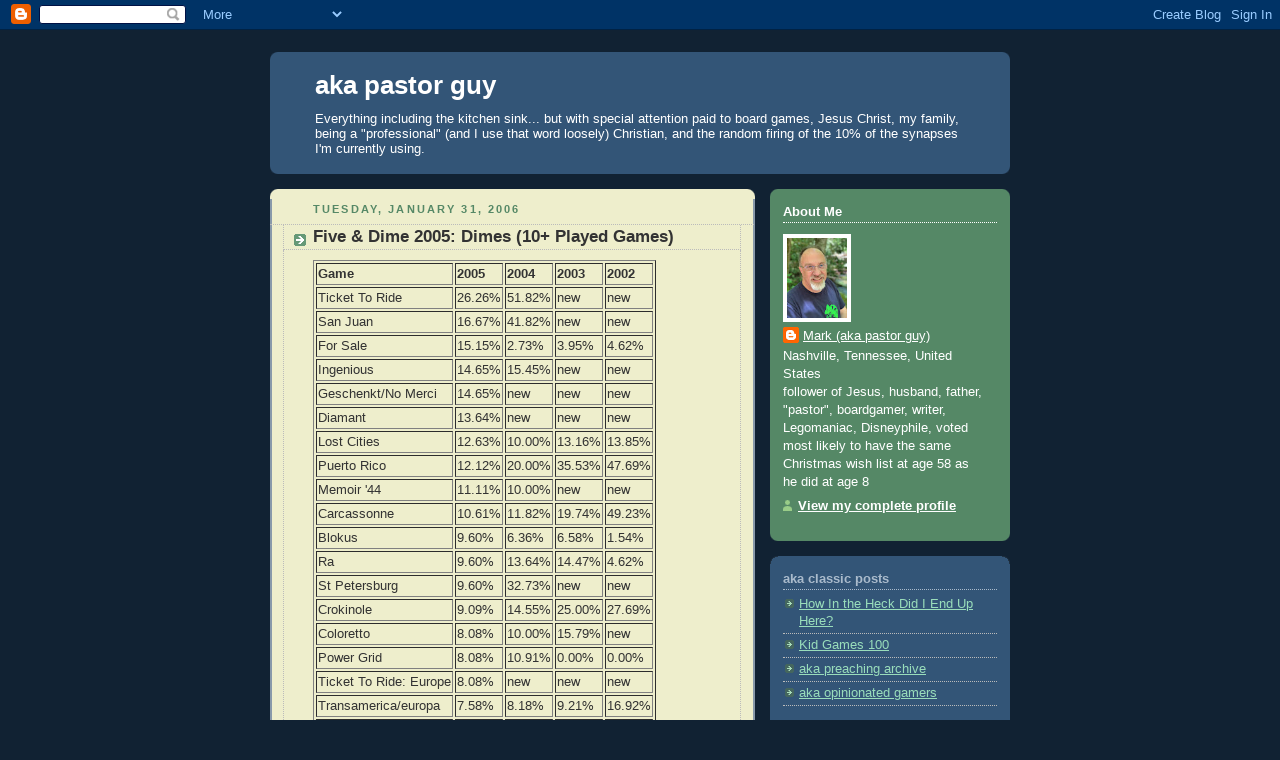

--- FILE ---
content_type: text/html; charset=UTF-8
request_url: https://akapastorguy.blogspot.com/2006/01/?m=0
body_size: 24786
content:
<!DOCTYPE html>
<html dir='ltr' xmlns='http://www.w3.org/1999/xhtml' xmlns:b='http://www.google.com/2005/gml/b' xmlns:data='http://www.google.com/2005/gml/data' xmlns:expr='http://www.google.com/2005/gml/expr'>
<head>
<link href='https://www.blogger.com/static/v1/widgets/55013136-widget_css_bundle.css' rel='stylesheet' type='text/css'/>
<meta content='text/html; charset=UTF-8' http-equiv='Content-Type'/>
<meta content='blogger' name='generator'/>
<link href='https://akapastorguy.blogspot.com/favicon.ico' rel='icon' type='image/x-icon'/>
<link href='http://akapastorguy.blogspot.com/2006/01/' rel='canonical'/>
<link rel="alternate" type="application/atom+xml" title="aka pastor guy - Atom" href="https://akapastorguy.blogspot.com/feeds/posts/default" />
<link rel="alternate" type="application/rss+xml" title="aka pastor guy - RSS" href="https://akapastorguy.blogspot.com/feeds/posts/default?alt=rss" />
<link rel="service.post" type="application/atom+xml" title="aka pastor guy - Atom" href="https://www.blogger.com/feeds/12366201/posts/default" />
<!--Can't find substitution for tag [blog.ieCssRetrofitLinks]-->
<meta content='http://akapastorguy.blogspot.com/2006/01/' property='og:url'/>
<meta content='aka pastor guy' property='og:title'/>
<meta content='Everything including the kitchen sink... but with special attention paid to board games, Jesus Christ, my family, being a &quot;professional&quot; (and I use that word loosely) Christian, and the random firing of the 10% of the synapses I&#39;m currently using.' property='og:description'/>
<title>aka pastor guy: January 2006</title>
<style id='page-skin-1' type='text/css'><!--
/*
-----------------------------------------------
Blogger Template Style
Name:     Rounders 3
Designer: Douglas Bowman
URL:      www.stopdesign.com
Date:     27 Feb 2004
Updated by: Blogger Team
----------------------------------------------- */
/* Variable definitions
====================
<Variable name="mainBgColor" description="Main Background Color"
type="color" default="#eec">
<Variable name="mainTextColor" description="Text Color" type="color"
default="#333">
<Variable name="postTitleColor" description="Post Title Color" type="color"
default="#333">
<Variable name="dateHeaderColor" description="Date Header Color"
type="color" default="#586">
<Variable name="borderColor" description="Post Border Color" type="color"
default="#bbb">
<Variable name="mainLinkColor" description="Link Color" type="color"
default="#456">
<Variable name="mainVisitedLinkColor" description="Visited Link Color"
type="color" default="#234">
<Variable name="titleBgColor" description="Page Header Background Color"
type="color" default="#357">
<Variable name="titleTextColor" description="Blog Title Color"
type="color" default="#fff">
<Variable name="topSidebarHeaderColor"
description="Top Sidebar Title Color"
type="color" default="#fff">
<Variable name="topSidebarBgColor"
description="Top Sidebar Background Color"
type="color" default="#586">
<Variable name="topSidebarTextColor" description="Top Sidebar Text Color"
type="color" default="#fff">
<Variable name="topSidebarLinkColor" description="Top Sidebar Link Color"
type="color" default="#fff">
<Variable name="topSidebarVisitedLinkColor"
description="Top Sidebar Visited Link Color"
type="color" default="#fff">
<Variable name="bottomSidebarHeaderColor"
description="Bottom Sidebar Title Color"
type="color" default="#abc">
<Variable name="bottomSidebarLinkColor"
description="Bottom Sidebar Link Color"
type="color" default="#99ddbb">
<Variable name="bottomSidebarVisitedLinkColor"
description="Bottom Sidebar Visited Link Color"
type="color" default="#ffffff">
<Variable name="bodyFont" description="Text Font" type="font"
default="normal normal 100% 'Trebuchet MS',Verdana,Arial,Sans-serif">
<Variable name="pageTitleFont" description="Blog Title Font" type="font"
default="normal bold 200% 'Trebuchet MS',Verdana,Arial,Sans-serif">
<Variable name="descriptionFont" description="Blog Description Font" type="font"
default="normal normal 100% 'Trebuchet MS',Verdana,Arial,Sans-serif">
<Variable name="headerFont" description="Sidebar Title Font" type="font"
default="normal bold 100% 'Trebuchet MS',Verdana,Arial,Sans-serif">
<Variable name="postTitleFont" description="Post Title Font" type="font"
default="normal bold 135% 'Trebuchet MS',Verdana,Arial,Sans-serif">
<Variable name="startSide" description="Start side in blog language"
type="automatic" default="left">
<Variable name="endSide" description="End side in blog language"
type="automatic" default="right">
*/
body {
background:#123;
margin:0;
text-align:center;
line-height: 1.5em;
font: x-small Trebuchet MS, Verdana, Arial, Sans-serif;
color:#333333;
font-size/* */:/**/small;
font-size: /**/small;
}
/* Page Structure
----------------------------------------------- */
/* The images which help create rounded corners depend on the
following widths and measurements. If you want to change
these measurements, the images will also need to change.
*/
#outer-wrapper {
width:740px;
margin:0 auto;
text-align:left;
font: normal normal 100% 'Trebuchet MS',Verdana,Arial,Sans-serif;
}
#main-wrap1 {
width:485px;
float:left;
background:#eeeecc url("//www1.blogblog.com/rounders3/corners_main_bot.gif") no-repeat left bottom;
margin:15px 0 0;
padding:0 0 10px;
color:#333333;
font-size:97%;
line-height:1.5em;
word-wrap: break-word; /* fix for long text breaking sidebar float in IE */
overflow: hidden;     /* fix for long non-text content breaking IE sidebar float */
}
#main-wrap2 {
float:left;
width:100%;
background:url("//www1.blogblog.com/rounders3/corners_main_top.gif") no-repeat left top;
padding:10px 0 0;
}
#main {
background:url("//www.blogblog.com/rounders3/rails_main.gif") repeat-y left;
padding:0;
width:485px;
}
#sidebar-wrap {
width:240px;
float:right;
margin:15px 0 0;
font-size:97%;
line-height:1.5em;
word-wrap: break-word; /* fix for long text breaking sidebar float in IE */
overflow: hidden;     /* fix for long non-text content breaking IE sidebar float */
}
.main .widget {
margin-top: 4px;
width: 468px;
padding: 0 13px;
}
.main .Blog {
margin: 0;
padding: 0;
width: 484px;
}
/* Links
----------------------------------------------- */
a:link {
color: #445566;
}
a:visited {
color: #223344;
}
a:hover {
color: #223344;
}
a img {
border-width:0;
}
/* Blog Header
----------------------------------------------- */
#header-wrapper {
background:#335577 url("//www2.blogblog.com/rounders3/corners_cap_top.gif") no-repeat left top;
margin-top:22px;
margin-right:0;
margin-bottom:0;
margin-left:0;
padding-top:8px;
padding-right:0;
padding-bottom:0;
padding-left:0;
color:#ffffff;
}
#header {
background:url("//www.blogblog.com/rounders3/corners_cap_bot.gif") no-repeat left bottom;
padding:0 15px 8px;
}
#header h1 {
margin:0;
padding:10px 30px 5px;
line-height:1.2em;
font: normal bold 200% 'Trebuchet MS',Verdana,Arial,Sans-serif;
}
#header a,
#header a:visited {
text-decoration:none;
color: #ffffff;
}
#header .description {
margin:0;
padding:5px 30px 10px;
line-height:1.5em;
font: normal normal 100% 'Trebuchet MS',Verdana,Arial,Sans-serif;
}
/* Posts
----------------------------------------------- */
h2.date-header {
margin-top:0;
margin-right:28px;
margin-bottom:0;
margin-left:43px;
font-size:85%;
line-height:2em;
text-transform:uppercase;
letter-spacing:.2em;
color:#558866;
}
.post {
margin:.3em 0 25px;
padding:0 13px;
border:1px dotted #bbbbbb;
border-width:1px 0;
}
.post h3 {
margin:0;
line-height:1.5em;
background:url("//www2.blogblog.com/rounders3/icon_arrow.gif") no-repeat 10px .5em;
display:block;
border:1px dotted #bbbbbb;
border-width:0 1px 1px;
padding-top:2px;
padding-right:14px;
padding-bottom:2px;
padding-left:29px;
color: #333333;
font: normal bold 135% 'Trebuchet MS',Verdana,Arial,Sans-serif;
}
.post h3 a, .post h3 a:visited {
text-decoration:none;
color: #333333;
}
a.title-link:hover {
background-color: #bbbbbb;
color: #333333;
}
.post-body {
border:1px dotted #bbbbbb;
border-width:0 1px 1px;
border-bottom-color:#eeeecc;
padding-top:10px;
padding-right:14px;
padding-bottom:1px;
padding-left:29px;
}
html>body .post-body {
border-bottom-width:0;
}
.post-body {
margin:0 0 .75em;
}
.post-body blockquote {
line-height:1.3em;
}
.post-footer {
background: #ffffff;
margin:0;
padding-top:2px;
padding-right:14px;
padding-bottom:2px;
padding-left:29px;
border:1px dotted #bbbbbb;
border-width:1px;
font-size:100%;
line-height:1.5em;
color: #666666;
}
.post-footer p {
margin: 0;
}
html>body .post-footer {
border-bottom-color:transparent;
}
.uncustomized-post-template .post-footer {
text-align: right;
}
.uncustomized-post-template .post-author,
.uncustomized-post-template .post-timestamp {
display: block;
float: left;
text-align:left;
margin-right: 4px;
}
.post-footer a {
color: #456;
}
.post-footer a:hover {
color: #234;
}
a.comment-link {
/* IE5.0/Win doesn't apply padding to inline elements,
so we hide these two declarations from it */
background/* */:/**/url("//www.blogblog.com/rounders/icon_comment_left.gif") no-repeat left 45%;
padding-left:14px;
}
html>body a.comment-link {
/* Respecified, for IE5/Mac's benefit */
background:url("//www.blogblog.com/rounders3/icon_comment_left.gif") no-repeat left 45%;
padding-left:14px;
}
.post img {
margin-top:0;
margin-right:0;
margin-bottom:5px;
margin-left:0;
padding:4px;
border:1px solid #bbbbbb;
}
blockquote {
margin:.75em 0;
border:1px dotted #bbbbbb;
border-width:1px 0;
padding:5px 15px;
color: #558866;
}
.post blockquote p {
margin:.5em 0;
}
#blog-pager-newer-link {
float: left;
margin-left: 13px;
}
#blog-pager-older-link {
float: right;
margin-right: 13px;
}
#blog-pager {
text-align: center;
}
.feed-links {
clear: both;
line-height: 2.5em;
margin-left: 13px;
}
/* Comments
----------------------------------------------- */
#comments {
margin:-25px 13px 0;
border:1px dotted #bbbbbb;
border-width:0 1px 1px;
padding-top:20px;
padding-right:0;
padding-bottom:15px;
padding-left:0;
}
#comments h4 {
margin:0 0 10px;
padding-top:0;
padding-right:14px;
padding-bottom:2px;
padding-left:29px;
border-bottom:1px dotted #bbbbbb;
font-size:120%;
line-height:1.4em;
color:#333333;
}
#comments-block {
margin-top:0;
margin-right:15px;
margin-bottom:0;
margin-left:9px;
}
.comment-author {
background:url("//www.blogblog.com/rounders3/icon_comment_left.gif") no-repeat 2px .3em;
margin:.5em 0;
padding-top:0;
padding-right:0;
padding-bottom:0;
padding-left:20px;
font-weight:bold;
}
.comment-body {
margin:0 0 1.25em;
padding-top:0;
padding-right:0;
padding-bottom:0;
padding-left:20px;
}
.comment-body p {
margin:0 0 .5em;
}
.comment-footer {
margin:0 0 .5em;
padding-top:0;
padding-right:0;
padding-bottom:.75em;
padding-left:20px;
}
.comment-footer a:link {
color: #333;
}
.deleted-comment {
font-style:italic;
color:gray;
}
/* Profile
----------------------------------------------- */
.profile-img {
float: left;
margin-top: 5px;
margin-right: 5px;
margin-bottom: 5px;
margin-left: 0;
border: 4px solid #ffffff;
}
.profile-datablock {
margin-top:0;
margin-right:15px;
margin-bottom:.5em;
margin-left:0;
padding-top:8px;
}
.profile-link {
background:url("//www.blogblog.com/rounders3/icon_profile_left.gif") no-repeat left .1em;
padding-left:15px;
font-weight:bold;
}
.profile-textblock {
clear: both;
margin: 0;
}
.sidebar .clear, .main .widget .clear {
clear: both;
}
#sidebartop-wrap {
background:#558866 url("//www.blogblog.com/rounders3/corners_prof_bot.gif") no-repeat left bottom;
margin:0px 0px 15px;
padding:0px 0px 10px;
color:#ffffff;
}
#sidebartop-wrap2 {
background:url("//www2.blogblog.com/rounders3/corners_prof_top.gif") no-repeat left top;
padding: 10px 0 0;
margin:0;
border-width:0;
}
#sidebartop h2 {
line-height:1.5em;
color:#ffffff;
border-bottom: 1px dotted #ffffff;
font: normal bold 100% 'Trebuchet MS',Verdana,Arial,Sans-serif;
margin-bottom: 0.5em;
}
#sidebartop a {
color: #ffffff;
}
#sidebartop a:hover {
color: #ffffff;
}
#sidebartop a:visited {
color: #ffffff;
}
#sidebar a {
color: #99ddbb;
}
#sidebar a:hover,
#sidebar a:visited {
color: #ffffff;
}
/* Sidebar Boxes
----------------------------------------------- */
.sidebar .widget {
margin:.5em 13px 1.25em;
padding:0 0px;
}
.widget-content {
margin-top: 0.5em;
}
#sidebarbottom-wrap1 {
background:#335577 url("//www.blogblog.com/rounders3/corners_side_top.gif") no-repeat left top;
margin:0 0 15px;
padding:10px 0 0;
color: #ffffff;
}
#sidebarbottom-wrap2 {
background:url("//www1.blogblog.com/rounders3/corners_side_bot.gif") no-repeat left bottom;
padding:0 0 8px;
}
.sidebar h2 {
margin-top:0;
margin-right:0;
margin-bottom:.5em;
margin-left:0;
padding:0 0 .2em;
line-height:1.5em;
font:normal bold 100% 'Trebuchet MS',Verdana,Arial,Sans-serif;
}
.sidebar ul {
list-style:none;
margin:0 0 1.25em;
padding:0;
}
.sidebar ul li {
background:url("//www2.blogblog.com/rounders3/icon_arrow_sm.gif") no-repeat 2px .25em;
margin:0;
padding-top:0;
padding-right:0;
padding-bottom:3px;
padding-left:16px;
margin-bottom:3px;
border-bottom:1px dotted #bbbbbb;
line-height:1.4em;
}
.sidebar p {
margin:0 0 .6em;
}
#sidebar h2 {
color: #aabbcc;
border-bottom: 1px dotted #aabbcc;
}
/* Footer
----------------------------------------------- */
#footer-wrap1 {
clear:both;
margin:0 0 10px;
padding:15px 0 0;
}
#footer-wrap2 {
background:#335577 url("//www2.blogblog.com/rounders3/corners_cap_top.gif") no-repeat left top;
color:#ffffff;
}
#footer {
background:url("//www.blogblog.com/rounders3/corners_cap_bot.gif") no-repeat left bottom;
padding:8px 15px;
}
#footer hr {display:none;}
#footer p {margin:0;}
#footer a {color:#ffffff;}
#footer .widget-content {
margin:0;
}
/** Page structure tweaks for layout editor wireframe */
body#layout #main-wrap1,
body#layout #sidebar-wrap,
body#layout #header-wrapper {
margin-top: 0;
}
body#layout #header, body#layout #header-wrapper,
body#layout #outer-wrapper {
margin-left:0,
margin-right: 0;
padding: 0;
}
body#layout #outer-wrapper {
width: 730px;
}
body#layout #footer-wrap1 {
padding-top: 0;
}
/* Label Cloud Styles
----------------------------------------------- */
#labelCloud {text-align:center;font-family:arial,sans-serif;}
#labelCloud .label-cloud li{display:inline;background-image:none !important;padding:0 5px;margin:0;vertical-align:baseline !important;border:0 !important;}
#labelCloud ul{list-style-type:none;margin:0 auto;padding:0;}
#labelCloud a img{border:0;display:inline;margin:0 0 0 3px;padding:0}
#labelCloud a{text-decoration:none}
#labelCloud a:hover{text-decoration:underline}
#labelCloud li a{}
#labelCloud .label-cloud {}
#labelCloud .label-count {padding-left:0.2em;font-size:9px;color:#000}
#labelCloud .label-cloud li:before{content:"" !important}

--></style>
<script type='text/javascript'>
// Label Cloud User Variables
var cloudMin = 10;
var maxFontSize = 25;
var maxColor = [102,255,153];
var minFontSize = 12;
var minColor = [0,0,0];
var lcShowCount = false;
</script>
<link href='https://www.blogger.com/dyn-css/authorization.css?targetBlogID=12366201&amp;zx=2e2da7ea-c977-4386-8080-91932c108eef' media='none' onload='if(media!=&#39;all&#39;)media=&#39;all&#39;' rel='stylesheet'/><noscript><link href='https://www.blogger.com/dyn-css/authorization.css?targetBlogID=12366201&amp;zx=2e2da7ea-c977-4386-8080-91932c108eef' rel='stylesheet'/></noscript>
<meta name='google-adsense-platform-account' content='ca-host-pub-1556223355139109'/>
<meta name='google-adsense-platform-domain' content='blogspot.com'/>

</head>
<body>
<div class='navbar section' id='navbar'><div class='widget Navbar' data-version='1' id='Navbar1'><script type="text/javascript">
    function setAttributeOnload(object, attribute, val) {
      if(window.addEventListener) {
        window.addEventListener('load',
          function(){ object[attribute] = val; }, false);
      } else {
        window.attachEvent('onload', function(){ object[attribute] = val; });
      }
    }
  </script>
<div id="navbar-iframe-container"></div>
<script type="text/javascript" src="https://apis.google.com/js/platform.js"></script>
<script type="text/javascript">
      gapi.load("gapi.iframes:gapi.iframes.style.bubble", function() {
        if (gapi.iframes && gapi.iframes.getContext) {
          gapi.iframes.getContext().openChild({
              url: 'https://www.blogger.com/navbar/12366201?origin\x3dhttps://akapastorguy.blogspot.com',
              where: document.getElementById("navbar-iframe-container"),
              id: "navbar-iframe"
          });
        }
      });
    </script><script type="text/javascript">
(function() {
var script = document.createElement('script');
script.type = 'text/javascript';
script.src = '//pagead2.googlesyndication.com/pagead/js/google_top_exp.js';
var head = document.getElementsByTagName('head')[0];
if (head) {
head.appendChild(script);
}})();
</script>
</div></div>
<div id='outer-wrapper'>
<div id='header-wrapper'>
<div class='header section' id='header'><div class='widget Header' data-version='1' id='Header1'>
<div id='header-inner'>
<div class='titlewrapper'>
<h1 class='title'>
<a href='https://akapastorguy.blogspot.com/?m=0'>
aka pastor guy
</a>
</h1>
</div>
<div class='descriptionwrapper'>
<p class='description'><span>Everything including the kitchen sink... but with special attention paid to board games, Jesus Christ, my family, being a "professional" (and I use that word loosely) Christian, and the random firing of the 10% of the synapses I'm currently using.</span></p>
</div>
</div>
</div></div>
</div>
<div id='crosscol-wrapper' style='text-align:center'>
<div class='crosscol no-items section' id='crosscol'></div>
</div>
<div id='main-wrap1'><div id='main-wrap2'>
<div class='main section' id='main'><div class='widget Blog' data-version='1' id='Blog1'>
<div class='blog-posts hfeed'>

          <div class="date-outer">
        
<h2 class='date-header'><span>Tuesday, January 31, 2006</span></h2>

          <div class="date-posts">
        
<div class='post-outer'>
<div class='post hentry uncustomized-post-template' itemprop='blogPost' itemscope='itemscope' itemtype='http://schema.org/BlogPosting'>
<meta content='12366201' itemprop='blogId'/>
<meta content='113872834229533981' itemprop='postId'/>
<a name='113872834229533981'></a>
<h3 class='post-title entry-title' itemprop='name'>
<a href='https://akapastorguy.blogspot.com/2006/01/five-dime-2005-dimes-10-played-games.html?m=0'>Five & Dime 2005: Dimes (10+ Played Games)</a>
</h3>
<div class='post-header'>
<div class='post-header-line-1'></div>
</div>
<div class='post-body entry-content' id='post-body-113872834229533981' itemprop='description articleBody'>
<table border="1">
<tbody><tr><th>Game</th><th>2005</th><th>2004</th><th>2003</th><th>2002</th></tr><tr><td>Ticket To Ride</td><td>26.26%</td><td>51.82%</td><td>new</td><td>new</td></tr>
<tr><td>San Juan</td><td>16.67%</td><td>41.82%</td><td>new</td><td>new</td></tr>
<tr><td>For Sale</td><td>15.15%</td><td>2.73%</td><td>3.95%</td><td>4.62%</td></tr>
<tr><td>Ingenious</td><td>14.65%</td><td>15.45%</td><td>new</td><td>new</td></tr>
<tr><td>Geschenkt/No Merci</td><td>14.65%</td><td>new</td><td>new</td><td>new</td></tr>
<tr><td>Diamant</td><td>13.64%</td><td>new</td><td>new</td><td>new</td></tr>
<tr><td>Lost Cities</td><td>12.63%</td><td>10.00%</td><td>13.16%</td><td>13.85%</td></tr>
<tr><td>Puerto Rico</td><td>12.12%</td><td>20.00%</td><td>35.53%</td><td>47.69%</td></tr>
<tr><td>Memoir '44</td><td>11.11%</td><td>10.00%</td><td>new</td><td>new</td></tr>
<tr><td>Carcassonne</td><td>10.61%</td><td>11.82%</td><td>19.74%</td><td>49.23%</td></tr>
<tr><td>Blokus</td><td>9.60%</td><td>6.36%</td><td>6.58%</td><td>1.54%</td></tr>
<tr><td>Ra</td><td>9.60%</td><td>13.64%</td><td>14.47%</td><td>4.62%</td></tr>
<tr><td>St Petersburg</td><td>9.60%</td><td>32.73%</td><td>new</td><td>new</td></tr>
<tr><td>Crokinole</td><td>9.09%</td><td>14.55%</td><td>25.00%</td><td>27.69%</td></tr>
<tr><td>Coloretto</td><td>8.08%</td><td>10.00%</td><td>15.79%</td><td>new</td></tr>
<tr><td>Power Grid</td><td>8.08%</td><td>10.91%</td><td>0.00%</td><td>0.00%</td></tr>
<tr><td>Ticket To Ride: Europe</td><td>8.08%</td><td>new</td><td>new</td><td>new</td></tr>
<tr><td>Transamerica/europa</td><td>7.58%</td><td>8.18%</td><td>9.21%</td><td>16.92%</td></tr>
<tr><td>10 Days/Europa Tour</td><td>7.07%</td><td>15.45%</td><td>13.16%</td><td>new</td></tr>
<tr><td>Bohnanza</td><td>7.07%</td><td>8.18%</td><td>6.58%</td><td>12.31%</td></tr>
<tr><td>Liar's Dice</td><td>7.07%</td><td>10.00%</td><td>21.05%</td><td>24.62%</td></tr>
<tr><td>Settlers of Catan</td><td>7.07%</td><td>10.91%</td><td>15.79%</td><td>23.08%</td></tr>
<tr><td>Take 6/Category 5</td><td>7.07%</td><td>9.09%</td><td>5.26%</td><td>12.31%</td></tr>
<tr><td>Zirkus Flohcati</td><td>7.07%</td><td>4.55%</td><td>13.16%</td><td>3.08%</td></tr></tbody></table>
 
The top three games on the Dime list are the exact same games as last year - even in the same order! <p></p>

But where did For Sale come from?! It didn't even appear on this list last year. Obviously, the English release gave it a new lease on life at gaming tables around the nation.<p></p>

Attika, Alhambra, Bang! & Street Soccer all dropped off the table from last year.<p></p>

I'm not even going to try and predict what will happen to Take 6 or Zirkus Flohcati - the two of them have been flirting with the edge of this list for a couple of years.<p></p>

I don't think Diamant or Geschenkt will hold their same level of popularity... but it would surprise me if either of them completely disappeared from the Top 20 Dimes. (Yes, if you count, you'll realize there are more than 20 listed... that's because a number of games tied for 20th place.)<p></p>

Settlers is fading even more from the rabidly played status it once enjoyed... will it fall off this list?! Hmmm... I dunno. My guess is "no", but I'm a fan of Settlers.<p></p>

The other big question: can Ticket To Ride hold it's position? History says "no" - take a look at the other 900 lb gorilla, Puerto Rico - but it will not drop out of the top ten.
<div style='clear: both;'></div>
</div>
<div class='post-footer'>
<div class='post-footer-line post-footer-line-1'>
<span class='post-author vcard'>
Posted by
<span class='fn' itemprop='author' itemscope='itemscope' itemtype='http://schema.org/Person'>
<meta content='https://www.blogger.com/profile/12920114022832644455' itemprop='url'/>
<a class='g-profile' href='https://www.blogger.com/profile/12920114022832644455' rel='author' title='author profile'>
<span itemprop='name'>Mark (aka pastor guy)</span>
</a>
</span>
</span>
<span class='post-timestamp'>
at
<meta content='http://akapastorguy.blogspot.com/2006/01/five-dime-2005-dimes-10-played-games.html' itemprop='url'/>
<a class='timestamp-link' href='https://akapastorguy.blogspot.com/2006/01/five-dime-2005-dimes-10-played-games.html?m=0' rel='bookmark' title='permanent link'><abbr class='published' itemprop='datePublished' title='2006-01-31T10:15:00-08:00'>10:15 AM</abbr></a>
</span>
<span class='post-comment-link'>
<a class='comment-link' href='https://www.blogger.com/comment/fullpage/post/12366201/113872834229533981' onclick=''>
4 comments:
  </a>
</span>
<span class='post-icons'>
<span class='item-action'>
<a href='https://www.blogger.com/email-post/12366201/113872834229533981' title='Email Post'>
<img alt='' class='icon-action' height='13' src='https://resources.blogblog.com/img/icon18_email.gif' width='18'/>
</a>
</span>
<span class='item-control blog-admin pid-407968374'>
<a href='https://www.blogger.com/post-edit.g?blogID=12366201&postID=113872834229533981&from=pencil' title='Edit Post'>
<img alt='' class='icon-action' height='18' src='https://resources.blogblog.com/img/icon18_edit_allbkg.gif' width='18'/>
</a>
</span>
</span>
<div class='post-share-buttons goog-inline-block'>
<a class='goog-inline-block share-button sb-email' href='https://www.blogger.com/share-post.g?blogID=12366201&postID=113872834229533981&target=email' target='_blank' title='Email This'><span class='share-button-link-text'>Email This</span></a><a class='goog-inline-block share-button sb-blog' href='https://www.blogger.com/share-post.g?blogID=12366201&postID=113872834229533981&target=blog' onclick='window.open(this.href, "_blank", "height=270,width=475"); return false;' target='_blank' title='BlogThis!'><span class='share-button-link-text'>BlogThis!</span></a><a class='goog-inline-block share-button sb-twitter' href='https://www.blogger.com/share-post.g?blogID=12366201&postID=113872834229533981&target=twitter' target='_blank' title='Share to X'><span class='share-button-link-text'>Share to X</span></a><a class='goog-inline-block share-button sb-facebook' href='https://www.blogger.com/share-post.g?blogID=12366201&postID=113872834229533981&target=facebook' onclick='window.open(this.href, "_blank", "height=430,width=640"); return false;' target='_blank' title='Share to Facebook'><span class='share-button-link-text'>Share to Facebook</span></a><a class='goog-inline-block share-button sb-pinterest' href='https://www.blogger.com/share-post.g?blogID=12366201&postID=113872834229533981&target=pinterest' target='_blank' title='Share to Pinterest'><span class='share-button-link-text'>Share to Pinterest</span></a>
</div>
</div>
<div class='post-footer-line post-footer-line-2'>
<span class='post-labels'>
Labels:
<a href='https://akapastorguy.blogspot.com/search/label/Board%20Games?m=0' rel='tag'>Board Games</a>,
<a href='https://akapastorguy.blogspot.com/search/label/Five%20and%20Dime?m=0' rel='tag'>Five and Dime</a>
</span>
</div>
<div class='post-footer-line post-footer-line-3'>
<span class='post-location'>
</span>
</div>
</div>
</div>
</div>

          </div></div>
        

          <div class="date-outer">
        
<h2 class='date-header'><span>Monday, January 30, 2006</span></h2>

          <div class="date-posts">
        
<div class='post-outer'>
<div class='post hentry uncustomized-post-template' itemprop='blogPost' itemscope='itemscope' itemtype='http://schema.org/BlogPosting'>
<meta content='12366201' itemprop='blogId'/>
<meta content='113864047407559487' itemprop='postId'/>
<a name='113864047407559487'></a>
<h3 class='post-title entry-title' itemprop='name'>
<a href='https://akapastorguy.blogspot.com/2006/01/five-dime-2005-most-played-games_30.html?m=0'>Five & Dime 2005: Most Played Games</a>
</h3>
<div class='post-header'>
<div class='post-header-line-1'></div>
</div>
<div class='post-body entry-content' id='post-body-113864047407559487' itemprop='description articleBody'>
<table border="1">
<tbody><tr><th>Game</th><th>Score</th><th>2005</th><th>2004</th><th>2003</th></tr><tr><td>Ticket To Ride</td><td>695</td><td>43.94%</td><td>73.64%</td><td>new</td></tr>
<tr><td>San Juan</td><td>510</td><td>34.85%</td><td>59.09%</td><td>new</td></tr>
<tr><td>For Sale</td><td>455</td><td>30.81%</td><td>7.27%</td><td>11.84%</td></tr>
<tr><td>Ingenious</td><td>445</td><td>30.30%</td><td>27.27%</td><td>new</td></tr>
<tr><td>Diamant</td><td>420</td><td>28.79%</td><td>new</td><td>new</td></tr>
<tr><td>Ticket To Ride: Europe</td><td>355</td><td>27.78%</td><td>new</td><td>new</td></tr>
<tr><td>Shadows Over Camelot</td><td>325</td><td>27.78%</td><td>new</td><td>new</td></tr>
<tr><td>Lost Cities</td><td>385</td><td>26.26%</td><td>23.64%</td><td>30.26%</td></tr>
<tr><td>Carcassonne</td><td>350</td><td>24.75%</td><td>28.18%</td><td>44.74%</td></tr>
<tr><td>Puerto Rico</td><td>355</td><td>23.74%</td><td>39.09%</td><td>63.16%</td></tr>
<tr><td>Blokus</td><td>325</td><td>23.23%</td><td>16.36%</td><td>13.16%</td></tr>
<tr><td>St Petersburg</td><td>325</td><td>23.23%</td><td>55.45%</td><td>new</td></tr>
<tr><td>Ra</td><td>315</td><td>22.22%</td><td>28.18%</td><td>26.32%</td></tr>
<tr><td>Geschenkt/No Merci</td><td>355</td><td>21.21%</td><td>new</td><td>new</td></tr>
<tr><td>Take 6/Category 5</td><td>280</td><td>21.21%</td><td>18.18%</td><td>21.05%</td></tr>
<tr><td>Settlers of Catan</td><td>275</td><td>20.71%</td><td>17.27%</td><td>28.95%</td></tr>
<tr><td>Memoir '44</td><td>310</td><td>20.20%</td><td>20.91%</td><td>new</td></tr>
<tr><td>Power Grid</td><td>275</td><td>19.70%</td><td>33.64%</td><td>5.26%</td></tr>
<tr><td>Coloretto</td><td>265</td><td>18.69%</td><td>22.73%</td><td>36.84%</td></tr>
<tr><td>Liar's Dice</td><td>240</td><td>17.17%</td><td>33.64%</td><td>31.58%</td></tr>
<tr><td>Alhambra</td><td>215</td><td>16.67%</td><td>30.91%</td><td>23.68%</td></tr>
<tr><td>Transamerica/europa</td><td>235</td><td>16.16%</td><td>16.36%</td><td>28.95%</td></tr>
<tr><td>Bohnanza</td><td>220</td><td>15.15%</td><td>15.45%</td><td>22.37%</td></tr>
<tr><td>Schotten-Totten</td><td>205</td><td>15.15%</td><td>8.18%</td><td>26.32%</td></tr>
<tr><td>Louis XIV</td><td>195</td><td>15.15%</td><td>new</td><td>new</td></tr>
</tbody></table>

<em><span style="font-size:78%;">"score" is computed by giving a game 5 points for each person playing it 5-9 times and 10 points for each person playing 10+ times<p></p>
the percentage numbers for each year are the percent of respondents who reported playing the game 5+ or 10+ times</span></em><p></p>

Wow. <p></p>
This year, a record 198 gamers (3 groups and 195 individuals) chimed in with their five & dime lists. Of that group, there were 66 who participated last year.<p></p>

Last year I predicted that Ticket to Ride would drop due to TtR:Europe... and I was paritally right. Ticket to Ride did drop... but it looks to me like a substantial percentage of that drop was the much larger sampling poll. OTOH, I think I blew it with blaming the drop on TtR:Europe - the vast majority of people who played TtR also played TtR:Europe.<p></p>

I was surprised to see Ingenious (Einfach Genial) grow in popularity... this is probably due to the English release. For Sale's resurgence can also be attributed to the English release.<p></p>

I'm still waiting for Carcassonne to reach a saturation point - in other words, "When will the next Carc expansion cause the whole franchise to 'jump the shark'?" (Hasn't happened yet...)<p></p>

I was right in predicting that Hansa &amp; Attika would drop out of the top 25, though Attika was still in the top 50. I was surprised by St Petersburg holding on - in some corners, it's become "cool" to diss the game.<p></p>

But I was (happily) wrong about Memoir '44... it held in position, which is prety amazing. I'm guessing that the expansions and the great support from Days of Wonder helped that happen.<p></p>

Shadows Over Camelot will not be here next year - I'm not saying it's a bad game, just that it won't have a lot of people playing it 5+ times. Louis XIV will drop off as well - but that's not a surprise to anyone, right?!
<div style='clear: both;'></div>
</div>
<div class='post-footer'>
<div class='post-footer-line post-footer-line-1'>
<span class='post-author vcard'>
Posted by
<span class='fn' itemprop='author' itemscope='itemscope' itemtype='http://schema.org/Person'>
<meta content='https://www.blogger.com/profile/12920114022832644455' itemprop='url'/>
<a class='g-profile' href='https://www.blogger.com/profile/12920114022832644455' rel='author' title='author profile'>
<span itemprop='name'>Mark (aka pastor guy)</span>
</a>
</span>
</span>
<span class='post-timestamp'>
at
<meta content='http://akapastorguy.blogspot.com/2006/01/five-dime-2005-most-played-games_30.html' itemprop='url'/>
<a class='timestamp-link' href='https://akapastorguy.blogspot.com/2006/01/five-dime-2005-most-played-games_30.html?m=0' rel='bookmark' title='permanent link'><abbr class='published' itemprop='datePublished' title='2006-01-30T08:13:00-08:00'>8:13 AM</abbr></a>
</span>
<span class='post-comment-link'>
<a class='comment-link' href='https://www.blogger.com/comment/fullpage/post/12366201/113864047407559487' onclick=''>
3 comments:
  </a>
</span>
<span class='post-icons'>
<span class='item-action'>
<a href='https://www.blogger.com/email-post/12366201/113864047407559487' title='Email Post'>
<img alt='' class='icon-action' height='13' src='https://resources.blogblog.com/img/icon18_email.gif' width='18'/>
</a>
</span>
<span class='item-control blog-admin pid-407968374'>
<a href='https://www.blogger.com/post-edit.g?blogID=12366201&postID=113864047407559487&from=pencil' title='Edit Post'>
<img alt='' class='icon-action' height='18' src='https://resources.blogblog.com/img/icon18_edit_allbkg.gif' width='18'/>
</a>
</span>
</span>
<div class='post-share-buttons goog-inline-block'>
<a class='goog-inline-block share-button sb-email' href='https://www.blogger.com/share-post.g?blogID=12366201&postID=113864047407559487&target=email' target='_blank' title='Email This'><span class='share-button-link-text'>Email This</span></a><a class='goog-inline-block share-button sb-blog' href='https://www.blogger.com/share-post.g?blogID=12366201&postID=113864047407559487&target=blog' onclick='window.open(this.href, "_blank", "height=270,width=475"); return false;' target='_blank' title='BlogThis!'><span class='share-button-link-text'>BlogThis!</span></a><a class='goog-inline-block share-button sb-twitter' href='https://www.blogger.com/share-post.g?blogID=12366201&postID=113864047407559487&target=twitter' target='_blank' title='Share to X'><span class='share-button-link-text'>Share to X</span></a><a class='goog-inline-block share-button sb-facebook' href='https://www.blogger.com/share-post.g?blogID=12366201&postID=113864047407559487&target=facebook' onclick='window.open(this.href, "_blank", "height=430,width=640"); return false;' target='_blank' title='Share to Facebook'><span class='share-button-link-text'>Share to Facebook</span></a><a class='goog-inline-block share-button sb-pinterest' href='https://www.blogger.com/share-post.g?blogID=12366201&postID=113864047407559487&target=pinterest' target='_blank' title='Share to Pinterest'><span class='share-button-link-text'>Share to Pinterest</span></a>
</div>
</div>
<div class='post-footer-line post-footer-line-2'>
<span class='post-labels'>
Labels:
<a href='https://akapastorguy.blogspot.com/search/label/Board%20Games?m=0' rel='tag'>Board Games</a>,
<a href='https://akapastorguy.blogspot.com/search/label/Five%20and%20Dime?m=0' rel='tag'>Five and Dime</a>
</span>
</div>
<div class='post-footer-line post-footer-line-3'>
<span class='post-location'>
</span>
</div>
</div>
</div>
</div>

          </div></div>
        

          <div class="date-outer">
        
<h2 class='date-header'><span>Sunday, January 29, 2006</span></h2>

          <div class="date-posts">
        
<div class='post-outer'>
<div class='post hentry uncustomized-post-template' itemprop='blogPost' itemscope='itemscope' itemtype='http://schema.org/BlogPosting'>
<meta content='http://photos1.blogger.com/blogger/248/1045/320/five%20and%20dime.jpg' itemprop='image_url'/>
<meta content='12366201' itemprop='blogId'/>
<meta content='113857776306775697' itemprop='postId'/>
<a name='113857776306775697'></a>
<h3 class='post-title entry-title' itemprop='name'>
<a href='https://akapastorguy.blogspot.com/2006/01/five-dime-how-it-all-started.html?m=0'>Five & Dime: How It All Started</a>
</h3>
<div class='post-header'>
<div class='post-header-line-1'></div>
</div>
<div class='post-body entry-content' id='post-body-113857776306775697' itemprop='description articleBody'>
<a href="//photos1.blogger.com/blogger/248/1045/1600/five%20and%20dime.jpg"><img alt="" border="0" src="//photos1.blogger.com/blogger/248/1045/320/five%20and%20dime.jpg" style="FLOAT: left; MARGIN: 0px 10px 10px 0px; CURSOR: hand"></a><span style="font-family:arial;">The year was 1999... Prince (or, at that point, the Artist Formerly Known As Prince) was still telling to party like it was that chronological year. Y2K was the all the rage - many people were stockpiling water, food & medical supplies in preparation for The End of the World As We Know It (glancing R.E.M. reference). I, on the other hand, was stockpiling games.</span><p></p>

<span style="font-family:arial;">
And game statistics. You see, my practice of collecting "five &amp; dime" gameplay lists began early that spring, as a post from Steve Zanini on the rec.games.board newsgroup set me off:<p></p>

<em><span style="font-size:85%;">Anyone familiar with SUMO magazine, would also be familiar with the 5 & 10 list. This is a listing of the games you have played either 5 or more times or 10 or more times. Think this would be a good way to re-cap what you played frequently in 1998.</span></em><p></p>

I found the posts that followed to be intriguing and compiled them to produce a "Most Played" list of 1998. Then I did it again the next year... and the next... and it slowly but surely took on a life of it's own.<p></p>

From the miniscule number of gamers in 1998 (16) to the huge response this year (198!), the Five &amp; Dime lists have snowballed into a very interesting way to track gaming trends, albeit only in the online community of "designer" game players & collectors.<p></p>

Over the next week, I'm going to be releasing information about the 2005 Five &amp; Dime lists here on the blog. If you want to play "catch-up" and see what the Five &amp; Dime lists are all about, you can check them out at my gaming website, <a href="http://theswitchingyard.com/fiveanddimehome.html">Game Central Station</a>.</span><p></p>
</span>
<div style='clear: both;'></div>
</div>
<div class='post-footer'>
<div class='post-footer-line post-footer-line-1'>
<span class='post-author vcard'>
Posted by
<span class='fn' itemprop='author' itemscope='itemscope' itemtype='http://schema.org/Person'>
<meta content='https://www.blogger.com/profile/12920114022832644455' itemprop='url'/>
<a class='g-profile' href='https://www.blogger.com/profile/12920114022832644455' rel='author' title='author profile'>
<span itemprop='name'>Mark (aka pastor guy)</span>
</a>
</span>
</span>
<span class='post-timestamp'>
at
<meta content='http://akapastorguy.blogspot.com/2006/01/five-dime-how-it-all-started.html' itemprop='url'/>
<a class='timestamp-link' href='https://akapastorguy.blogspot.com/2006/01/five-dime-how-it-all-started.html?m=0' rel='bookmark' title='permanent link'><abbr class='published' itemprop='datePublished' title='2006-01-29T15:07:00-08:00'>3:07 PM</abbr></a>
</span>
<span class='post-comment-link'>
<a class='comment-link' href='https://www.blogger.com/comment/fullpage/post/12366201/113857776306775697' onclick=''>
No comments:
  </a>
</span>
<span class='post-icons'>
<span class='item-action'>
<a href='https://www.blogger.com/email-post/12366201/113857776306775697' title='Email Post'>
<img alt='' class='icon-action' height='13' src='https://resources.blogblog.com/img/icon18_email.gif' width='18'/>
</a>
</span>
<span class='item-control blog-admin pid-407968374'>
<a href='https://www.blogger.com/post-edit.g?blogID=12366201&postID=113857776306775697&from=pencil' title='Edit Post'>
<img alt='' class='icon-action' height='18' src='https://resources.blogblog.com/img/icon18_edit_allbkg.gif' width='18'/>
</a>
</span>
</span>
<div class='post-share-buttons goog-inline-block'>
<a class='goog-inline-block share-button sb-email' href='https://www.blogger.com/share-post.g?blogID=12366201&postID=113857776306775697&target=email' target='_blank' title='Email This'><span class='share-button-link-text'>Email This</span></a><a class='goog-inline-block share-button sb-blog' href='https://www.blogger.com/share-post.g?blogID=12366201&postID=113857776306775697&target=blog' onclick='window.open(this.href, "_blank", "height=270,width=475"); return false;' target='_blank' title='BlogThis!'><span class='share-button-link-text'>BlogThis!</span></a><a class='goog-inline-block share-button sb-twitter' href='https://www.blogger.com/share-post.g?blogID=12366201&postID=113857776306775697&target=twitter' target='_blank' title='Share to X'><span class='share-button-link-text'>Share to X</span></a><a class='goog-inline-block share-button sb-facebook' href='https://www.blogger.com/share-post.g?blogID=12366201&postID=113857776306775697&target=facebook' onclick='window.open(this.href, "_blank", "height=430,width=640"); return false;' target='_blank' title='Share to Facebook'><span class='share-button-link-text'>Share to Facebook</span></a><a class='goog-inline-block share-button sb-pinterest' href='https://www.blogger.com/share-post.g?blogID=12366201&postID=113857776306775697&target=pinterest' target='_blank' title='Share to Pinterest'><span class='share-button-link-text'>Share to Pinterest</span></a>
</div>
</div>
<div class='post-footer-line post-footer-line-2'>
<span class='post-labels'>
Labels:
<a href='https://akapastorguy.blogspot.com/search/label/Board%20Games?m=0' rel='tag'>Board Games</a>,
<a href='https://akapastorguy.blogspot.com/search/label/Five%20and%20Dime?m=0' rel='tag'>Five and Dime</a>
</span>
</div>
<div class='post-footer-line post-footer-line-3'>
<span class='post-location'>
</span>
</div>
</div>
</div>
</div>

          </div></div>
        

          <div class="date-outer">
        
<h2 class='date-header'><span>Monday, January 23, 2006</span></h2>

          <div class="date-posts">
        
<div class='post-outer'>
<div class='post hentry uncustomized-post-template' itemprop='blogPost' itemscope='itemscope' itemtype='http://schema.org/BlogPosting'>
<meta content='http://photos1.blogger.com/blogger/248/1045/320/two%20marks.jpg' itemprop='image_url'/>
<meta content='12366201' itemprop='blogId'/>
<meta content='113803712472583914' itemprop='postId'/>
<a name='113803712472583914'></a>
<h3 class='post-title entry-title' itemprop='name'>
<a href='https://akapastorguy.blogspot.com/2006/01/pod-people.html?m=0'>Pod People</a>
</h3>
<div class='post-header'>
<div class='post-header-line-1'></div>
</div>
<div class='post-body entry-content' id='post-body-113803712472583914' itemprop='description articleBody'>
<a href="//photos1.blogger.com/blogger/248/1045/1600/two%20marks.jpg"><img alt="" border="0" src="//photos1.blogger.com/blogger/248/1045/320/two%20marks.jpg" style="FLOAT: left; MARGIN: 0px 10px 10px 0px; CURSOR: hand"></a><span style="font-family:arial;">I was down in the L.A. this weekend, spending time with Mark Johnson and the Santa Clarita Boardgamers... which was a lot of fun. I also had the rare privilege of hosting Dave Arnott back here in Fresno, which meant I had an incredible weekend all around:</span>

<ul><li><span style="font-family:arial;">took the train down to Newhall on Friday afternoon</span></li><li><span style="font-family:arial;">gamed with SCBer's on Friday night (Tsuro, Ark, Jenseit von Thebes, Akaba)</span></li><li><span style="font-family:arial;">recorded a <a href="http://boardgamestogo.com/2006/01/bgtg-49-jan-21-2006-five-dime-lists.html">podcast</a> with Mark on Saturday morning</span></li><li><span style="font-family:arial;">gamed with Mark & Dave on Saturday afternoon (Zahltag, Akaba, Reef Encounter, Trump Tricks Game!, Route 66)</span></li><li><span style="font-family:arial;">drove back to Fresno with Dave</span></li><li><span style="font-family:arial;">gamed with Dave late Saturday night (Hochst Verdachtig, Rein Damit, Louis XIV, Africa)</span></li><li><span style="font-family:arial;">had Dave visit at NewLife Sunday morning</span></li><li><span style="font-family:arial;">gamed with Dave Sunday afternoon (Fjords, Kardinal &amp; Konig: Das Duell, Kayanak, Industrial Waste x2)</span></li></ul><span style="font-family:arial;">Of course, the focus of THIS post is the </span><a href="http://boardgamestogo.com/2006/01/bgtg-49-jan-21-2006-five-dime-lists.html"><span style="font-family:arial;">podcast</span></a><span style="font-family:arial;">. Mark & I talked about two main topics: the Five &amp; Dime lists and replayability vs longevity in games. If you'd like to listen to our conversation, Mark just posted it this morning. His podcast, Boardgames To Go, is one of the longest running gaming podcasts on the web. (If you enjoy our talk, he has a great conversation with Mike Siggins last fall that's definitely worth your time.)</span>
<p></p>
<span style="font-family:arial;">There's a couple of spin-off topics from the podcast that I need to write some more on:</span>

<ul><li><span style="font-family:arial;">once-a-year games (games that aren't great but are quite enjoyable when you play them once a year)</span></li><li><span style="font-family:arial;">Son of Apples Project</span></li></ul><span style="font-family:arial;">So, that leaves you with something to look forward to... (grin).</span>
<span style="font-family:arial;"></span>
<span style="font-family:arial;">Last note: Mark comments on his blog (and on the podcast) about how some folks confuse the two of us in the gaming community. The picture here was taken a couple of years ago, but should prove we're actually two different people. He's the suave looking one... I'm the guy deep in thought.</span>
<span style="font-family:Arial;"></span>
<div style='clear: both;'></div>
</div>
<div class='post-footer'>
<div class='post-footer-line post-footer-line-1'>
<span class='post-author vcard'>
Posted by
<span class='fn' itemprop='author' itemscope='itemscope' itemtype='http://schema.org/Person'>
<meta content='https://www.blogger.com/profile/12920114022832644455' itemprop='url'/>
<a class='g-profile' href='https://www.blogger.com/profile/12920114022832644455' rel='author' title='author profile'>
<span itemprop='name'>Mark (aka pastor guy)</span>
</a>
</span>
</span>
<span class='post-timestamp'>
at
<meta content='http://akapastorguy.blogspot.com/2006/01/pod-people.html' itemprop='url'/>
<a class='timestamp-link' href='https://akapastorguy.blogspot.com/2006/01/pod-people.html?m=0' rel='bookmark' title='permanent link'><abbr class='published' itemprop='datePublished' title='2006-01-23T09:06:00-08:00'>9:06 AM</abbr></a>
</span>
<span class='post-comment-link'>
<a class='comment-link' href='https://www.blogger.com/comment/fullpage/post/12366201/113803712472583914' onclick=''>
6 comments:
  </a>
</span>
<span class='post-icons'>
<span class='item-action'>
<a href='https://www.blogger.com/email-post/12366201/113803712472583914' title='Email Post'>
<img alt='' class='icon-action' height='13' src='https://resources.blogblog.com/img/icon18_email.gif' width='18'/>
</a>
</span>
<span class='item-control blog-admin pid-407968374'>
<a href='https://www.blogger.com/post-edit.g?blogID=12366201&postID=113803712472583914&from=pencil' title='Edit Post'>
<img alt='' class='icon-action' height='18' src='https://resources.blogblog.com/img/icon18_edit_allbkg.gif' width='18'/>
</a>
</span>
</span>
<div class='post-share-buttons goog-inline-block'>
<a class='goog-inline-block share-button sb-email' href='https://www.blogger.com/share-post.g?blogID=12366201&postID=113803712472583914&target=email' target='_blank' title='Email This'><span class='share-button-link-text'>Email This</span></a><a class='goog-inline-block share-button sb-blog' href='https://www.blogger.com/share-post.g?blogID=12366201&postID=113803712472583914&target=blog' onclick='window.open(this.href, "_blank", "height=270,width=475"); return false;' target='_blank' title='BlogThis!'><span class='share-button-link-text'>BlogThis!</span></a><a class='goog-inline-block share-button sb-twitter' href='https://www.blogger.com/share-post.g?blogID=12366201&postID=113803712472583914&target=twitter' target='_blank' title='Share to X'><span class='share-button-link-text'>Share to X</span></a><a class='goog-inline-block share-button sb-facebook' href='https://www.blogger.com/share-post.g?blogID=12366201&postID=113803712472583914&target=facebook' onclick='window.open(this.href, "_blank", "height=430,width=640"); return false;' target='_blank' title='Share to Facebook'><span class='share-button-link-text'>Share to Facebook</span></a><a class='goog-inline-block share-button sb-pinterest' href='https://www.blogger.com/share-post.g?blogID=12366201&postID=113803712472583914&target=pinterest' target='_blank' title='Share to Pinterest'><span class='share-button-link-text'>Share to Pinterest</span></a>
</div>
</div>
<div class='post-footer-line post-footer-line-2'>
<span class='post-labels'>
Labels:
<a href='https://akapastorguy.blogspot.com/search/label/Board%20Games?m=0' rel='tag'>Board Games</a>
</span>
</div>
<div class='post-footer-line post-footer-line-3'>
<span class='post-location'>
</span>
</div>
</div>
</div>
</div>

          </div></div>
        

          <div class="date-outer">
        
<h2 class='date-header'><span>Monday, January 16, 2006</span></h2>

          <div class="date-posts">
        
<div class='post-outer'>
<div class='post hentry uncustomized-post-template' itemprop='blogPost' itemscope='itemscope' itemtype='http://schema.org/BlogPosting'>
<meta content='http://photos1.blogger.com/blogger/248/1045/320/suitcases.jpg' itemprop='image_url'/>
<meta content='12366201' itemprop='blogId'/>
<meta content='113743681630949610' itemprop='postId'/>
<a name='113743681630949610'></a>
<h3 class='post-title entry-title' itemprop='name'>
<a href='https://akapastorguy.blogspot.com/2006/01/unpacking-baggage.html?m=0'>Unpacking the Baggage</a>
</h3>
<div class='post-header'>
<div class='post-header-line-1'></div>
</div>
<div class='post-body entry-content' id='post-body-113743681630949610' itemprop='description articleBody'>
<a href="//photos1.blogger.com/blogger/248/1045/1600/suitcases.jpg"><img alt="" border="0" src="//photos1.blogger.com/blogger/248/1045/320/suitcases.jpg" style="FLOAT: left; MARGIN: 0px 10px 10px 0px; CURSOR: hand"></a><span style="font-family:arial;font-size:78%;"><em>This article originally appeared in 1/12/06 edition of The Grapevine, the e-newsletter of NewLife Community Church.</em></span><p></p>
<span style="font-family:arial;"></span>
<span style="font-family:arial;">As many of you know, we've been traveling a lot for the past couple of months. One of the great hassles of traveling for us is the unpacking. That's right - after you've played a 3-D version of Tetris trying to fit all your clothes & sundries into a suitcase (not to mention the odds &amp; ends which traveling with a 8 month old require), you've got to take all of them out and put them where they belong. As my mom will be the first to volunteer, putting things where they belong is not one of my "gifts." (My gift is more along the line of "scattering things about in random piles of which only I truly understand the organizational structure." You can probably guess that this didn't endear me to my mother - nor does it score me any brownie points with my wife.)<p></p>

So, I do not enjoy unpacking.<p></p><p></p>

--<p></p><p></p>

I don't know what Shari said to me on Tuesday morning... or what set me off. (Really... I've sat here trying to remember what it was. My brain can't call it back up - nothing, nada, zilch, zero.) Whatever it was, I do clearly recall standing next to our kitchen table, grumbling under my breath, then kicking one of Collin's toys across the room in an obvious bid to gain attention. (You'd think that a 41 year old man would have figured out better ways to gain his wife's attention - simple stuff like, "Honey, I need to talk about this" - but no, I have to see if I have any future as a punter and let the resounding clatter/crash act as my "signal" that she should pay attention to me.)<p></p>

When she responded with a "what the heck was that about?" tone in her voice, I sort of apologized and then headed out to work through the garage, still grumbling. When the mop bucket and one of Braeden's bikes was blocking the door, I popped a gasket again, kicking them both out of the way.<p></p>

Of course, Tuesday morning was the day I was supposed to go into the office and spend extended time with Aaron (our worship/youth pastor) planning & dreaming about the upcoming year in ministry here at NewLife - and about our respective roles as husbands &amp; dads. I walked in and told him that I wasn't in spiritual shape to meet yet - "I need an hour."<p></p>

Actually, God needed the hour.<p></p><p></p>

--<p></p><p></p>

I've been reading an excellent book, </span><a href="http://www.amazon.com/gp/product/0976364263/qid=1137436139/sr=8-2/ref=pd_bbs_2/002-9683760-3675231?n=507846&amp;s=books&amp;v=glance"><span style="font-family:arial;">[re]Understanding Prayer</span></a><span style="font-family:arial;"> (by Kyle Lake). In it, he talks about struggling with anger & prayer. And, of course, it's that book I picked up when I stormed into my office, shut the door &amp; cranked up the stereo.<p></p>

<em>Rather than dismissing this anger episode as "an obstacle to real prayer," I listen to the rhythm of my soul. Its hard, rapid, pulsating beat. If my mind keeps going back to these things, then maybe I have some issues that need tending to - issues around forgiveness, anger, or significance. Rather than dismissing these thoughts, I open myself up to God's presence and sit with them for a few minutes. And through a combination of prayer, meditation, Scripture reading, and silence, I become compassionate toward the person I was... angry with.</em><p></p>

Very funny, God. I'm wanting to throw a pity party in here - "My wife doesn't understand me or my needs!" or "I'm the worst husband ever... unable to control my temper - I don't deserve to be a pastor" or "See, I've blown the day. No way can anything spiritual happen now when you've choked like that" - and all You want to do is mess with my heart & make me more like You.<p></p>

In fact, Jesus, you aren't looking for me to stuff my feelings... or to turtle up &amp; go into defensive mode with Shari Jo. You aren't interested in me sulking, Ahab-like (1 Kings 21) because I didn't live the Christ-life perfectly. What you want is for me to unpack my baggage.<p></p>

</span><span style="font-family:arial;"><em>"Meanwhile the tax man, slumped in the shadows, his face in his hands, not daring to look up, said, "God, give mercy. Forgive me, a sinner.'"<p></p>

Jesus commented, "This tax man, not the other, went home made right with God. If you walk around with your nose in the air, you're going to end up flat on your face, but if you're content to be simply yourself, you will become more than yourself."
<span style="font-size:78%;">Luke 18:13-14 (The Message)</span></em><p></p><p></p>

--<p></p><p></p>

You knew I'd eventually connect the dots, right? Unpacking is no fun when it's a Samsonite... it's even less fun when it's your own soul. But as good as it feels to finally get every piece of clothing back where it belongs, it feels even better to finally let God into the middle of every part of our lives.<p></p>

So, in that God-filled hour, Jesus drug my petty anger out into the open, into the light of day, into the light of Truth. And it became clear that my frustration was rooted not in Shari's tone of voice or Braeden's genetically inherited inability to put away his toys but in my personal need to get everything right - to have everyone in my world roll over & play dead at my command. It was one of those mornings that I wanted to be God.<p></p>

Thank you, Jesus, for your willingness to stick in there with me even when I'm a complete knucklehead. Thank you for unpacking with me - more than I ever will, you know the perfect place for each thing in my life. And you know what I need to crumple up and toss into the trash can.<p></p>

This won't be the last time I have to unpack my baggage... and it won't be the last time Jesus does it with me. In fact, there won't ever be a time I deal with the junk in my life that He isn't standing right there beside me.<p></p>

</span><span style="font-family:arial;"><em>This is a sure thing:
If we die with him, we'll live with him;
If we stick it out with him, we'll rule with him;
If we turn our backs on him, he'll turn his back on us;
If we give up on him, he does not give up--
for there's no way he can be false to himself.
<span style="font-size:78%;">2 Timothy 2:11-13 (The Message)</span></em> <p></p>

And that makes unpacking easier.<p></p>

</span><em><span style="font-family:arial;">I am convinced and sure of this very thing, that He Who began a good work in you will continue until the day of Jesus Christ [right up to the time of His return], developing [that good work] and perfecting and bringing it to full completion in you.
<span style="font-size:78%;">Philippians 1:6 (Amplified)</span></span></em>
<div style='clear: both;'></div>
</div>
<div class='post-footer'>
<div class='post-footer-line post-footer-line-1'>
<span class='post-author vcard'>
Posted by
<span class='fn' itemprop='author' itemscope='itemscope' itemtype='http://schema.org/Person'>
<meta content='https://www.blogger.com/profile/12920114022832644455' itemprop='url'/>
<a class='g-profile' href='https://www.blogger.com/profile/12920114022832644455' rel='author' title='author profile'>
<span itemprop='name'>Mark (aka pastor guy)</span>
</a>
</span>
</span>
<span class='post-timestamp'>
at
<meta content='http://akapastorguy.blogspot.com/2006/01/unpacking-baggage.html' itemprop='url'/>
<a class='timestamp-link' href='https://akapastorguy.blogspot.com/2006/01/unpacking-baggage.html?m=0' rel='bookmark' title='permanent link'><abbr class='published' itemprop='datePublished' title='2006-01-16T10:20:00-08:00'>10:20 AM</abbr></a>
</span>
<span class='post-comment-link'>
<a class='comment-link' href='https://www.blogger.com/comment/fullpage/post/12366201/113743681630949610' onclick=''>
1 comment:
  </a>
</span>
<span class='post-icons'>
<span class='item-action'>
<a href='https://www.blogger.com/email-post/12366201/113743681630949610' title='Email Post'>
<img alt='' class='icon-action' height='13' src='https://resources.blogblog.com/img/icon18_email.gif' width='18'/>
</a>
</span>
<span class='item-control blog-admin pid-407968374'>
<a href='https://www.blogger.com/post-edit.g?blogID=12366201&postID=113743681630949610&from=pencil' title='Edit Post'>
<img alt='' class='icon-action' height='18' src='https://resources.blogblog.com/img/icon18_edit_allbkg.gif' width='18'/>
</a>
</span>
</span>
<div class='post-share-buttons goog-inline-block'>
<a class='goog-inline-block share-button sb-email' href='https://www.blogger.com/share-post.g?blogID=12366201&postID=113743681630949610&target=email' target='_blank' title='Email This'><span class='share-button-link-text'>Email This</span></a><a class='goog-inline-block share-button sb-blog' href='https://www.blogger.com/share-post.g?blogID=12366201&postID=113743681630949610&target=blog' onclick='window.open(this.href, "_blank", "height=270,width=475"); return false;' target='_blank' title='BlogThis!'><span class='share-button-link-text'>BlogThis!</span></a><a class='goog-inline-block share-button sb-twitter' href='https://www.blogger.com/share-post.g?blogID=12366201&postID=113743681630949610&target=twitter' target='_blank' title='Share to X'><span class='share-button-link-text'>Share to X</span></a><a class='goog-inline-block share-button sb-facebook' href='https://www.blogger.com/share-post.g?blogID=12366201&postID=113743681630949610&target=facebook' onclick='window.open(this.href, "_blank", "height=430,width=640"); return false;' target='_blank' title='Share to Facebook'><span class='share-button-link-text'>Share to Facebook</span></a><a class='goog-inline-block share-button sb-pinterest' href='https://www.blogger.com/share-post.g?blogID=12366201&postID=113743681630949610&target=pinterest' target='_blank' title='Share to Pinterest'><span class='share-button-link-text'>Share to Pinterest</span></a>
</div>
</div>
<div class='post-footer-line post-footer-line-2'>
<span class='post-labels'>
Labels:
<a href='https://akapastorguy.blogspot.com/search/label/Autobiographical?m=0' rel='tag'>Autobiographical</a>,
<a href='https://akapastorguy.blogspot.com/search/label/Grapevine?m=0' rel='tag'>Grapevine</a>,
<a href='https://akapastorguy.blogspot.com/search/label/Walking%20with%20Jesus?m=0' rel='tag'>Walking with Jesus</a>
</span>
</div>
<div class='post-footer-line post-footer-line-3'>
<span class='post-location'>
</span>
</div>
</div>
</div>
</div>
<div class='post-outer'>
<div class='post hentry uncustomized-post-template' itemprop='blogPost' itemscope='itemscope' itemtype='http://schema.org/BlogPosting'>
<meta content='http://photos1.blogger.com/blogger/248/1045/320/nuns%20with%20guns.jpg' itemprop='image_url'/>
<meta content='12366201' itemprop='blogId'/>
<meta content='113743560442458342' itemprop='postId'/>
<a name='113743560442458342'></a>
<h3 class='post-title entry-title' itemprop='name'>
<a href='https://akapastorguy.blogspot.com/2006/01/nuns-with-guns.html?m=0'>Nuns With Guns</a>
</h3>
<div class='post-header'>
<div class='post-header-line-1'></div>
</div>
<div class='post-body entry-content' id='post-body-113743560442458342' itemprop='description articleBody'>
<a href="//photos1.blogger.com/blogger/248/1045/1600/nuns%20with%20guns.jpg"><span style="font-family:arial;"><img alt="" border="0" src="//photos1.blogger.com/blogger/248/1045/320/nuns%20with%20guns.jpg" style="FLOAT: left; MARGIN: 0px 10px 10px 0px; CURSOR: hand"></span></a><span style="font-family:arial;">Thanks to Kevin Hendricks at </span><a href="http://www.churchmarketingsucks.com/archives/2005/10/nuns_with_guns.html"><span style="font-family:arial;">Church Marketing Sucks</span></a><span style="font-family:arial;">, I saw this wonderful postcard... I still grin every time I see the image. I love it that these guys are trying to figure out ways past the "it's a church blah blah blah" barrier that keeps people from giving authentic Biblical community a legitimate chance in their lives.<p></p>

Which reminds me of a story... when I was pastoring <em>the church @ hickory hollow</em> in Nashville, TN, we got a lot of interesting reactions to coffeehouse worship vibe. (It's really fun to watch diehard Southern Baptists try to wrap their brains around black curtains, candles, multiple screens, a pastor in cut-off shorts carrying around a diet Coke can & prodigious amounts of coffee in a worship service.)<p></p>

But the best reaction was from the teenage daughter of one of our regular attenders. She came to <em>the church @ hickory hollow</em> somewhat begrudgingly... her mom &amp; dad were divorced, and this was just part of spending the weekend with dad. Getting in the car that day after the worship service, her dad asked her what she thought of the experience.<p></p>

"Well, this church sucks less than any other church we've been to."<p></p>

From a youth, this is high praise. We jokingly considered putting it in our advertising: "We suck less than any church in Nashville." </span>
<div style='clear: both;'></div>
</div>
<div class='post-footer'>
<div class='post-footer-line post-footer-line-1'>
<span class='post-author vcard'>
Posted by
<span class='fn' itemprop='author' itemscope='itemscope' itemtype='http://schema.org/Person'>
<meta content='https://www.blogger.com/profile/12920114022832644455' itemprop='url'/>
<a class='g-profile' href='https://www.blogger.com/profile/12920114022832644455' rel='author' title='author profile'>
<span itemprop='name'>Mark (aka pastor guy)</span>
</a>
</span>
</span>
<span class='post-timestamp'>
at
<meta content='http://akapastorguy.blogspot.com/2006/01/nuns-with-guns.html' itemprop='url'/>
<a class='timestamp-link' href='https://akapastorguy.blogspot.com/2006/01/nuns-with-guns.html?m=0' rel='bookmark' title='permanent link'><abbr class='published' itemprop='datePublished' title='2006-01-16T10:03:00-08:00'>10:03 AM</abbr></a>
</span>
<span class='post-comment-link'>
<a class='comment-link' href='https://www.blogger.com/comment/fullpage/post/12366201/113743560442458342' onclick=''>
3 comments:
  </a>
</span>
<span class='post-icons'>
<span class='item-action'>
<a href='https://www.blogger.com/email-post/12366201/113743560442458342' title='Email Post'>
<img alt='' class='icon-action' height='13' src='https://resources.blogblog.com/img/icon18_email.gif' width='18'/>
</a>
</span>
<span class='item-control blog-admin pid-407968374'>
<a href='https://www.blogger.com/post-edit.g?blogID=12366201&postID=113743560442458342&from=pencil' title='Edit Post'>
<img alt='' class='icon-action' height='18' src='https://resources.blogblog.com/img/icon18_edit_allbkg.gif' width='18'/>
</a>
</span>
</span>
<div class='post-share-buttons goog-inline-block'>
<a class='goog-inline-block share-button sb-email' href='https://www.blogger.com/share-post.g?blogID=12366201&postID=113743560442458342&target=email' target='_blank' title='Email This'><span class='share-button-link-text'>Email This</span></a><a class='goog-inline-block share-button sb-blog' href='https://www.blogger.com/share-post.g?blogID=12366201&postID=113743560442458342&target=blog' onclick='window.open(this.href, "_blank", "height=270,width=475"); return false;' target='_blank' title='BlogThis!'><span class='share-button-link-text'>BlogThis!</span></a><a class='goog-inline-block share-button sb-twitter' href='https://www.blogger.com/share-post.g?blogID=12366201&postID=113743560442458342&target=twitter' target='_blank' title='Share to X'><span class='share-button-link-text'>Share to X</span></a><a class='goog-inline-block share-button sb-facebook' href='https://www.blogger.com/share-post.g?blogID=12366201&postID=113743560442458342&target=facebook' onclick='window.open(this.href, "_blank", "height=430,width=640"); return false;' target='_blank' title='Share to Facebook'><span class='share-button-link-text'>Share to Facebook</span></a><a class='goog-inline-block share-button sb-pinterest' href='https://www.blogger.com/share-post.g?blogID=12366201&postID=113743560442458342&target=pinterest' target='_blank' title='Share to Pinterest'><span class='share-button-link-text'>Share to Pinterest</span></a>
</div>
</div>
<div class='post-footer-line post-footer-line-2'>
<span class='post-labels'>
Labels:
<a href='https://akapastorguy.blogspot.com/search/label/Church?m=0' rel='tag'>Church</a>
</span>
</div>
<div class='post-footer-line post-footer-line-3'>
<span class='post-location'>
</span>
</div>
</div>
</div>
</div>
<div class='post-outer'>
<div class='post hentry uncustomized-post-template' itemprop='blogPost' itemscope='itemscope' itemtype='http://schema.org/BlogPosting'>
<meta content='http://photos1.blogger.com/blogger/248/1045/320/creamed%20corn.jpg' itemprop='image_url'/>
<meta content='12366201' itemprop='blogId'/>
<meta content='113743302786876619' itemprop='postId'/>
<a name='113743302786876619'></a>
<h3 class='post-title entry-title' itemprop='name'>
<a href='https://akapastorguy.blogspot.com/2006/01/cream-of-five-year-crop.html?m=0'>Cream of the Five Year Crop</a>
</h3>
<div class='post-header'>
<div class='post-header-line-1'></div>
</div>
<div class='post-body entry-content' id='post-body-113743302786876619' itemprop='description articleBody'>
<a href="//photos1.blogger.com/blogger/248/1045/1600/creamed%20corn.jpg"><span style="font-family:arial;"><img alt="" border="0" src="//photos1.blogger.com/blogger/248/1045/320/creamed%20corn.jpg" style="FLOAT: left; MARGIN: 0px 10px 10px 0px; CURSOR: hand"></span></a><span style="font-family:arial;">I like creamed corn... take a yummy vegetable & add prodigious amounts of cream and sugar. Mmmmm.... corn.<p></p>

That actually has very little to do with this post. I just didn't eat breakfast.<p></p>

The real point is to recap some games with serious replayability. Since I'm a bit anal retentive when it comes to tracking my game playing, I can look up on a spreadsheet and figure out which games I've played regularly over the last five years.<p></p>

Thanks go to Pat Brennan for inspiring this post with his own "cream of the 5 year crop" e-mail. As Pat said, "I always find it interesting to look at the games that continue to stand the test of time (in regards to replayability), and it may be useful for anyonewho's looking to backfill their collection with the better games of the past."<p></p>

The only game I've played 5 or more times each year for the last five years is </span><a href="http://www.boardgamegeek.com/game/13"><span style="font-family:arial;">The Settlers of Catan</span></a><span style="font-family:arial;">. I'm not playing nearly as much of it as I used to... 5 times in 2005 as opposed to 24 times in 2001. That doesn't change the fact that I love the game. (In fact, we need to try the Fishers of Catan tonight at Fresno Gamers!)<p></p>

Games I've played 4 or more times each year for the last five years:

</span><span style="font-family:arial;"></span><ul><li><a href="http://www.boardgamegeek.com/game/822"><span style="font-family:arial;">Carcassonne</span></a><span style="font-family:arial;"> <span style="font-size:85%;">(a truly great tile-laying game that works better with less players... and though the expansions can be a distraction for new players, I like the variety they lend to the game)</span></span></li><li><a href="http://www.boardgamegeek.com/game/1877"><span style="font-family:arial;">Pig Pile</span></a><span style="font-family:arial;"> <span style="font-size:85%;">(Uno-ish, but in a good way... on the surface, this game should be an utter failure, but it manages to work like a charm)</span></span></li><li><a href="http://www.boardgamegeek.com/game/491"><span style="font-family:arial;">Web of Power</span></a><span style="font-family:arial;"> <span style="font-size:85%;">(packs a huge punch into 45 minutes - it's an area control masterpiece that develops differently each time you play)</span></span></li></ul><span style="font-family:arial;">Games I've played 3 or more times each year for the last five years:

</span><span style="font-family:arial;"></span><ul><li><a href="http://www.boardgamegeek.com/game/1545"><span style="font-family:arial;">Flowerpower</span></a><span style="font-family:arial;"> <span style="font-size:85%;">(one of my favorite two-player games... a simple tile-laying game that you can play "friendly" or "cutthroat")</span></span></li><li><a href="http://www.boardgamegeek.com/game/45"><span style="font-family:arial;">Liar's Dice</span></a><span style="font-family:arial;font-size:85%;"> (bluffing at it's best - easy to teach but difficult to learn the tactics... and the people skills to read the bluffs)</span></li><li><a href="http://www.boardgamegeek.com/game/1353"><span style="font-family:arial;">Time's Up</span></a><span style="font-family:arial;font-size:85%;"> (Peter Sarrett developed the folk game 'Celebrities' into one of the best party games on the planet)</span></li><li><a href="http://www.boardgamegeek.com/game/337"><span style="font-family:arial;">Zirkus Flohcati</span></a><span style="font-family:arial;font-size:85%;"> (who'd have thunk a game about making a flea circus would be so darn much fun?)</span></li></ul><span style="font-family:arial;">Games I've played 2 or more times each year for the last five years:

</span><span style="font-family:arial;"></span><ul><li><a href="http://www.boardgamegeek.com/game/150"><span style="font-family:arial;">Carabande</span></a><span style="font-size:130%;"><span style="font-size:85%;"></span></span><span style="font-family:arial;font-size:85%;"> (finger-flicking race game that is a delight to play)</span></li><li><a href="http://www.boardgamegeek.com/game/12"><span style="font-family:arial;">Ra</span></a><span style="font-family:arial;"> <span style="font-size:85%;">(I hated this auction game the first time I played it... but it's grown on me over time)</span></span></li><li><a href="http://www.boardgamegeek.com/game/1806"><span style="font-family:arial;">Russelbande</span></a><span style="font-family:arial;font-size:85%;"> (a children's game that works for a wide variety of people &amp; ages... acrobactic pigs!)</span></li></ul><span style="font-family:arial;">Games I've played 4 or more times each year for the last five years... except for one year:

</span><span style="font-family:arial;"></span><ul><li><a href="http://www.boardgamegeek.com/game/50"><span style="font-family:arial;">Lost Cities</span></a><span style="font-family:arial;font-size:85%;"> (beautiful production enhances this game of card-driven "chicken")</span></li><li><a href="http://www.boardgamegeek.com/game/908"><span style="font-family:arial;">Tally Ho</span></a><span style="font-family:arial;font-size:85%;"> (you have to be able to accept aberrant/luck-driven games every 7-8 plays... but if you can, what you get is a very interesting little game)</span></li></ul>
<div style='clear: both;'></div>
</div>
<div class='post-footer'>
<div class='post-footer-line post-footer-line-1'>
<span class='post-author vcard'>
Posted by
<span class='fn' itemprop='author' itemscope='itemscope' itemtype='http://schema.org/Person'>
<meta content='https://www.blogger.com/profile/12920114022832644455' itemprop='url'/>
<a class='g-profile' href='https://www.blogger.com/profile/12920114022832644455' rel='author' title='author profile'>
<span itemprop='name'>Mark (aka pastor guy)</span>
</a>
</span>
</span>
<span class='post-timestamp'>
at
<meta content='http://akapastorguy.blogspot.com/2006/01/cream-of-five-year-crop.html' itemprop='url'/>
<a class='timestamp-link' href='https://akapastorguy.blogspot.com/2006/01/cream-of-five-year-crop.html?m=0' rel='bookmark' title='permanent link'><abbr class='published' itemprop='datePublished' title='2006-01-16T09:01:00-08:00'>9:01 AM</abbr></a>
</span>
<span class='post-comment-link'>
<a class='comment-link' href='https://www.blogger.com/comment/fullpage/post/12366201/113743302786876619' onclick=''>
No comments:
  </a>
</span>
<span class='post-icons'>
<span class='item-action'>
<a href='https://www.blogger.com/email-post/12366201/113743302786876619' title='Email Post'>
<img alt='' class='icon-action' height='13' src='https://resources.blogblog.com/img/icon18_email.gif' width='18'/>
</a>
</span>
<span class='item-control blog-admin pid-407968374'>
<a href='https://www.blogger.com/post-edit.g?blogID=12366201&postID=113743302786876619&from=pencil' title='Edit Post'>
<img alt='' class='icon-action' height='18' src='https://resources.blogblog.com/img/icon18_edit_allbkg.gif' width='18'/>
</a>
</span>
</span>
<div class='post-share-buttons goog-inline-block'>
<a class='goog-inline-block share-button sb-email' href='https://www.blogger.com/share-post.g?blogID=12366201&postID=113743302786876619&target=email' target='_blank' title='Email This'><span class='share-button-link-text'>Email This</span></a><a class='goog-inline-block share-button sb-blog' href='https://www.blogger.com/share-post.g?blogID=12366201&postID=113743302786876619&target=blog' onclick='window.open(this.href, "_blank", "height=270,width=475"); return false;' target='_blank' title='BlogThis!'><span class='share-button-link-text'>BlogThis!</span></a><a class='goog-inline-block share-button sb-twitter' href='https://www.blogger.com/share-post.g?blogID=12366201&postID=113743302786876619&target=twitter' target='_blank' title='Share to X'><span class='share-button-link-text'>Share to X</span></a><a class='goog-inline-block share-button sb-facebook' href='https://www.blogger.com/share-post.g?blogID=12366201&postID=113743302786876619&target=facebook' onclick='window.open(this.href, "_blank", "height=430,width=640"); return false;' target='_blank' title='Share to Facebook'><span class='share-button-link-text'>Share to Facebook</span></a><a class='goog-inline-block share-button sb-pinterest' href='https://www.blogger.com/share-post.g?blogID=12366201&postID=113743302786876619&target=pinterest' target='_blank' title='Share to Pinterest'><span class='share-button-link-text'>Share to Pinterest</span></a>
</div>
</div>
<div class='post-footer-line post-footer-line-2'>
<span class='post-labels'>
Labels:
<a href='https://akapastorguy.blogspot.com/search/label/Board%20Games?m=0' rel='tag'>Board Games</a>
</span>
</div>
<div class='post-footer-line post-footer-line-3'>
<span class='post-location'>
</span>
</div>
</div>
</div>
</div>

        </div></div>
      
</div>
<div class='blog-pager' id='blog-pager'>
<span id='blog-pager-newer-link'>
<a class='blog-pager-newer-link' href='https://akapastorguy.blogspot.com/search?updated-max=2006-09-06T09:53:00-07:00&amp;max-results=100&amp;reverse-paginate=true&amp;m=0' id='Blog1_blog-pager-newer-link' title='Newer Posts'>Newer Posts</a>
</span>
<span id='blog-pager-older-link'>
<a class='blog-pager-older-link' href='https://akapastorguy.blogspot.com/search?updated-max=2006-01-16T09:01:00-08:00&amp;m=0' id='Blog1_blog-pager-older-link' title='Older Posts'>Older Posts</a>
</span>
<a class='home-link' href='https://akapastorguy.blogspot.com/?m=0'>Home</a>
<div class='blog-mobile-link'>
<a href='https://akapastorguy.blogspot.com/2006/01/?m=1'>View mobile version</a>
</div>
</div>
<div class='clear'></div>
<div class='blog-feeds'>
<div class='feed-links'>
Subscribe to:
<a class='feed-link' href='https://akapastorguy.blogspot.com/feeds/posts/default' target='_blank' type='application/atom+xml'>Comments (Atom)</a>
</div>
</div>
</div></div>
</div></div>
<div id='sidebar-wrap'>
<div id='sidebartop-wrap'><div id='sidebartop-wrap2'>
<div class='sidebar section' id='sidebartop'><div class='widget Profile' data-version='1' id='Profile1'>
<h2>About Me</h2>
<div class='widget-content'>
<a href='https://www.blogger.com/profile/12920114022832644455'><img alt='My photo' class='profile-img' height='80' src='//blogger.googleusercontent.com/img/b/R29vZ2xl/AVvXsEh87wCiQHqnok1KUtCg3nw08cOBQ-MI0YB-rU2sIXBz_aY4A4ao-G3cfDqi36_x0-svGDARb1hCtMfcyvcmmr4rzwCzmEHso78_2Q75H59OGMT-pRN2laPrQHMiqbT3MQ/s113/Mark.jpg' width='60'/></a>
<dl class='profile-datablock'>
<dt class='profile-data'>
<a class='profile-name-link g-profile' href='https://www.blogger.com/profile/12920114022832644455' rel='author' style='background-image: url(//www.blogger.com/img/logo-16.png);'>
Mark (aka pastor guy)
</a>
</dt>
<dd class='profile-data'>Nashville, Tennessee, United States</dd>
<dd class='profile-textblock'>follower of Jesus, husband, father, "pastor", boardgamer, writer, Legomaniac, Disneyphile, voted most likely to have the same Christmas wish list at age 58 as he did at age 8</dd>
</dl>
<a class='profile-link' href='https://www.blogger.com/profile/12920114022832644455' rel='author'>View my complete profile</a>
<div class='clear'></div>
</div>
</div></div>
</div></div>
<div id='sidebarbottom-wrap1'><div id='sidebarbottom-wrap2'>
<div class='sidebar section' id='sidebar'><div class='widget LinkList' data-version='1' id='LinkList1'>
<h2>aka classic posts</h2>
<div class='widget-content'>
<ul>
<li><a href='http://akapastorguy.blogspot.com/2006/02/how-in-heck-did-i-end-up-here.html'>How In the Heck Did I End Up Here?</a></li>
<li><a href='http://akapastorguy.blogspot.com/2009/12/kid-games-100-recap.html'>Kid Games 100</a></li>
<li><a href='https://akapastorguy.blogspot.com/2024/05/aka-preaching-archive.html'>aka preaching archive</a></li>
<li><a href='https://https://opinionatedgamers.com/author/fluffdaddy/'>aka opinionated gamers </a></li>
</ul>
<div class='clear'></div>
</div>
</div><div class='widget HTML' data-version='1' id='HTML1'>
<h2 class='title'>aka gaming</h2>
<div class='widget-content'>
<script language="javascript" src="https://boardgamegeek.com/jswidget.php?username=akapastorguy&numitems=6&header=1&text=none&images=small&show=recentplays&imagesonly=1&imagepos=right&inline=1&domains%5B%5D=boardgame"></script>
</div>
<div class='clear'></div>
</div><div class='widget HTML' data-version='1' id='HTML3'>
<h2 class='title'>aka quotes</h2>
<div class='widget-content'>
<div style="border: 2px solid #EBE8D5; border-radius:10px; padding: 0px 7px 0px 7px;"><h3 style=""><a href="https://www.goodreads.com/user/show/1012614-mark" style="text-decoration: none;color:#aaa;font-family:georgia,serif;font-style:italic;" rel="nofollow">Mark&#8217;s quotes</a></h3><br/><div id="gr_quote_body">&quot;You never know how much you really believe anything until its truth or falsehood becomes a matter of life and death to you.&quot;&mdash; <a title="C.S. Lewis quotes" href="https://www.goodreads.com/author/quotes/1069006.C_S_Lewis">C.S. Lewis</a><br/><br/></div><script src="https://www.goodreads.com/quotes/widget/1012614-mark?v=2" type="text/javascript"></script><div style="text-align: right;"><a href="https://www.goodreads.com/quotes" style="color: #382110; text-decoration: none; font-size: 10px;" rel="nofollow">Goodreads Quotes</a></div></div>
</div>
<div class='clear'></div>
</div><div class='widget LinkList' data-version='1' id='LinkList3'>
<h2>aka my geekstuff</h2>
<div class='widget-content'>
<ul>
<li><a href='https://opinionatedgamers.com/author/fluffdaddy/'>The Opinionated Gamers</a></li>
<li><a href='http://boardgamegeek.com/collection/user/gamemark?own=1&subtype=boardgame&ff=1'>My Game Collection</a></li>
<li><a href='http://boardgamegeek.com/thread/browse/boardgame/0?username=gamemark&forumname=reviews&sort=recent'>My Game Reviews</a></li>
<li><a href='http://boardgamegeek.com/geeklist/lists/user/gamemark?domain=boardgame'>My Geeklists</a></li>
</ul>
<div class='clear'></div>
</div>
</div><div class='widget LinkList' data-version='1' id='LinkList2'>
<h2>aka escape hatch</h2>
<div class='widget-content'>
<ul>
<li><a href='http://boardgamegeek.com/'>BoardGameGeek</a></li>
<li><a href='http://www.getreligion.org/'>Get Religion</a></li>
<li><a href='https://opinionatedgamers.com/'>The Opinionated Gamers</a></li>
<li><a href='https://thewayofimprovement.com/'>the way of improvement leads home</a></li>
</ul>
<div class='clear'></div>
</div>
</div><div class='widget BlogArchive' data-version='1' id='BlogArchive1'>
<h2>aka blog archive</h2>
<div class='widget-content'>
<div id='ArchiveList'>
<div id='BlogArchive1_ArchiveList'>
<ul class='hierarchy'>
<li class='archivedate collapsed'>
<a class='toggle' href='javascript:void(0)'>
<span class='zippy'>

        &#9658;&#160;
      
</span>
</a>
<a class='post-count-link' href='https://akapastorguy.blogspot.com/2025/?m=0'>
2025
</a>
<span class='post-count' dir='ltr'>(9)</span>
<ul class='hierarchy'>
<li class='archivedate collapsed'>
<a class='toggle' href='javascript:void(0)'>
<span class='zippy'>

        &#9658;&#160;
      
</span>
</a>
<a class='post-count-link' href='https://akapastorguy.blogspot.com/2025/10/?m=0'>
October
</a>
<span class='post-count' dir='ltr'>(1)</span>
</li>
</ul>
<ul class='hierarchy'>
<li class='archivedate collapsed'>
<a class='toggle' href='javascript:void(0)'>
<span class='zippy'>

        &#9658;&#160;
      
</span>
</a>
<a class='post-count-link' href='https://akapastorguy.blogspot.com/2025/07/?m=0'>
July
</a>
<span class='post-count' dir='ltr'>(1)</span>
</li>
</ul>
<ul class='hierarchy'>
<li class='archivedate collapsed'>
<a class='toggle' href='javascript:void(0)'>
<span class='zippy'>

        &#9658;&#160;
      
</span>
</a>
<a class='post-count-link' href='https://akapastorguy.blogspot.com/2025/05/?m=0'>
May
</a>
<span class='post-count' dir='ltr'>(1)</span>
</li>
</ul>
<ul class='hierarchy'>
<li class='archivedate collapsed'>
<a class='toggle' href='javascript:void(0)'>
<span class='zippy'>

        &#9658;&#160;
      
</span>
</a>
<a class='post-count-link' href='https://akapastorguy.blogspot.com/2025/04/?m=0'>
April
</a>
<span class='post-count' dir='ltr'>(2)</span>
</li>
</ul>
<ul class='hierarchy'>
<li class='archivedate collapsed'>
<a class='toggle' href='javascript:void(0)'>
<span class='zippy'>

        &#9658;&#160;
      
</span>
</a>
<a class='post-count-link' href='https://akapastorguy.blogspot.com/2025/03/?m=0'>
March
</a>
<span class='post-count' dir='ltr'>(1)</span>
</li>
</ul>
<ul class='hierarchy'>
<li class='archivedate collapsed'>
<a class='toggle' href='javascript:void(0)'>
<span class='zippy'>

        &#9658;&#160;
      
</span>
</a>
<a class='post-count-link' href='https://akapastorguy.blogspot.com/2025/02/?m=0'>
February
</a>
<span class='post-count' dir='ltr'>(1)</span>
</li>
</ul>
<ul class='hierarchy'>
<li class='archivedate collapsed'>
<a class='toggle' href='javascript:void(0)'>
<span class='zippy'>

        &#9658;&#160;
      
</span>
</a>
<a class='post-count-link' href='https://akapastorguy.blogspot.com/2025/01/?m=0'>
January
</a>
<span class='post-count' dir='ltr'>(2)</span>
</li>
</ul>
</li>
</ul>
<ul class='hierarchy'>
<li class='archivedate collapsed'>
<a class='toggle' href='javascript:void(0)'>
<span class='zippy'>

        &#9658;&#160;
      
</span>
</a>
<a class='post-count-link' href='https://akapastorguy.blogspot.com/2024/?m=0'>
2024
</a>
<span class='post-count' dir='ltr'>(125)</span>
<ul class='hierarchy'>
<li class='archivedate collapsed'>
<a class='toggle' href='javascript:void(0)'>
<span class='zippy'>

        &#9658;&#160;
      
</span>
</a>
<a class='post-count-link' href='https://akapastorguy.blogspot.com/2024/11/?m=0'>
November
</a>
<span class='post-count' dir='ltr'>(3)</span>
</li>
</ul>
<ul class='hierarchy'>
<li class='archivedate collapsed'>
<a class='toggle' href='javascript:void(0)'>
<span class='zippy'>

        &#9658;&#160;
      
</span>
</a>
<a class='post-count-link' href='https://akapastorguy.blogspot.com/2024/10/?m=0'>
October
</a>
<span class='post-count' dir='ltr'>(10)</span>
</li>
</ul>
<ul class='hierarchy'>
<li class='archivedate collapsed'>
<a class='toggle' href='javascript:void(0)'>
<span class='zippy'>

        &#9658;&#160;
      
</span>
</a>
<a class='post-count-link' href='https://akapastorguy.blogspot.com/2024/09/?m=0'>
September
</a>
<span class='post-count' dir='ltr'>(2)</span>
</li>
</ul>
<ul class='hierarchy'>
<li class='archivedate collapsed'>
<a class='toggle' href='javascript:void(0)'>
<span class='zippy'>

        &#9658;&#160;
      
</span>
</a>
<a class='post-count-link' href='https://akapastorguy.blogspot.com/2024/08/?m=0'>
August
</a>
<span class='post-count' dir='ltr'>(1)</span>
</li>
</ul>
<ul class='hierarchy'>
<li class='archivedate collapsed'>
<a class='toggle' href='javascript:void(0)'>
<span class='zippy'>

        &#9658;&#160;
      
</span>
</a>
<a class='post-count-link' href='https://akapastorguy.blogspot.com/2024/07/?m=0'>
July
</a>
<span class='post-count' dir='ltr'>(1)</span>
</li>
</ul>
<ul class='hierarchy'>
<li class='archivedate collapsed'>
<a class='toggle' href='javascript:void(0)'>
<span class='zippy'>

        &#9658;&#160;
      
</span>
</a>
<a class='post-count-link' href='https://akapastorguy.blogspot.com/2024/06/?m=0'>
June
</a>
<span class='post-count' dir='ltr'>(12)</span>
</li>
</ul>
<ul class='hierarchy'>
<li class='archivedate collapsed'>
<a class='toggle' href='javascript:void(0)'>
<span class='zippy'>

        &#9658;&#160;
      
</span>
</a>
<a class='post-count-link' href='https://akapastorguy.blogspot.com/2024/05/?m=0'>
May
</a>
<span class='post-count' dir='ltr'>(32)</span>
</li>
</ul>
<ul class='hierarchy'>
<li class='archivedate collapsed'>
<a class='toggle' href='javascript:void(0)'>
<span class='zippy'>

        &#9658;&#160;
      
</span>
</a>
<a class='post-count-link' href='https://akapastorguy.blogspot.com/2024/04/?m=0'>
April
</a>
<span class='post-count' dir='ltr'>(31)</span>
</li>
</ul>
<ul class='hierarchy'>
<li class='archivedate collapsed'>
<a class='toggle' href='javascript:void(0)'>
<span class='zippy'>

        &#9658;&#160;
      
</span>
</a>
<a class='post-count-link' href='https://akapastorguy.blogspot.com/2024/03/?m=0'>
March
</a>
<span class='post-count' dir='ltr'>(31)</span>
</li>
</ul>
<ul class='hierarchy'>
<li class='archivedate collapsed'>
<a class='toggle' href='javascript:void(0)'>
<span class='zippy'>

        &#9658;&#160;
      
</span>
</a>
<a class='post-count-link' href='https://akapastorguy.blogspot.com/2024/02/?m=0'>
February
</a>
<span class='post-count' dir='ltr'>(1)</span>
</li>
</ul>
<ul class='hierarchy'>
<li class='archivedate collapsed'>
<a class='toggle' href='javascript:void(0)'>
<span class='zippy'>

        &#9658;&#160;
      
</span>
</a>
<a class='post-count-link' href='https://akapastorguy.blogspot.com/2024/01/?m=0'>
January
</a>
<span class='post-count' dir='ltr'>(1)</span>
</li>
</ul>
</li>
</ul>
<ul class='hierarchy'>
<li class='archivedate collapsed'>
<a class='toggle' href='javascript:void(0)'>
<span class='zippy'>

        &#9658;&#160;
      
</span>
</a>
<a class='post-count-link' href='https://akapastorguy.blogspot.com/2023/?m=0'>
2023
</a>
<span class='post-count' dir='ltr'>(23)</span>
<ul class='hierarchy'>
<li class='archivedate collapsed'>
<a class='toggle' href='javascript:void(0)'>
<span class='zippy'>

        &#9658;&#160;
      
</span>
</a>
<a class='post-count-link' href='https://akapastorguy.blogspot.com/2023/12/?m=0'>
December
</a>
<span class='post-count' dir='ltr'>(5)</span>
</li>
</ul>
<ul class='hierarchy'>
<li class='archivedate collapsed'>
<a class='toggle' href='javascript:void(0)'>
<span class='zippy'>

        &#9658;&#160;
      
</span>
</a>
<a class='post-count-link' href='https://akapastorguy.blogspot.com/2023/10/?m=0'>
October
</a>
<span class='post-count' dir='ltr'>(1)</span>
</li>
</ul>
<ul class='hierarchy'>
<li class='archivedate collapsed'>
<a class='toggle' href='javascript:void(0)'>
<span class='zippy'>

        &#9658;&#160;
      
</span>
</a>
<a class='post-count-link' href='https://akapastorguy.blogspot.com/2023/08/?m=0'>
August
</a>
<span class='post-count' dir='ltr'>(3)</span>
</li>
</ul>
<ul class='hierarchy'>
<li class='archivedate collapsed'>
<a class='toggle' href='javascript:void(0)'>
<span class='zippy'>

        &#9658;&#160;
      
</span>
</a>
<a class='post-count-link' href='https://akapastorguy.blogspot.com/2023/07/?m=0'>
July
</a>
<span class='post-count' dir='ltr'>(2)</span>
</li>
</ul>
<ul class='hierarchy'>
<li class='archivedate collapsed'>
<a class='toggle' href='javascript:void(0)'>
<span class='zippy'>

        &#9658;&#160;
      
</span>
</a>
<a class='post-count-link' href='https://akapastorguy.blogspot.com/2023/06/?m=0'>
June
</a>
<span class='post-count' dir='ltr'>(6)</span>
</li>
</ul>
<ul class='hierarchy'>
<li class='archivedate collapsed'>
<a class='toggle' href='javascript:void(0)'>
<span class='zippy'>

        &#9658;&#160;
      
</span>
</a>
<a class='post-count-link' href='https://akapastorguy.blogspot.com/2023/04/?m=0'>
April
</a>
<span class='post-count' dir='ltr'>(1)</span>
</li>
</ul>
<ul class='hierarchy'>
<li class='archivedate collapsed'>
<a class='toggle' href='javascript:void(0)'>
<span class='zippy'>

        &#9658;&#160;
      
</span>
</a>
<a class='post-count-link' href='https://akapastorguy.blogspot.com/2023/03/?m=0'>
March
</a>
<span class='post-count' dir='ltr'>(1)</span>
</li>
</ul>
<ul class='hierarchy'>
<li class='archivedate collapsed'>
<a class='toggle' href='javascript:void(0)'>
<span class='zippy'>

        &#9658;&#160;
      
</span>
</a>
<a class='post-count-link' href='https://akapastorguy.blogspot.com/2023/02/?m=0'>
February
</a>
<span class='post-count' dir='ltr'>(3)</span>
</li>
</ul>
<ul class='hierarchy'>
<li class='archivedate collapsed'>
<a class='toggle' href='javascript:void(0)'>
<span class='zippy'>

        &#9658;&#160;
      
</span>
</a>
<a class='post-count-link' href='https://akapastorguy.blogspot.com/2023/01/?m=0'>
January
</a>
<span class='post-count' dir='ltr'>(1)</span>
</li>
</ul>
</li>
</ul>
<ul class='hierarchy'>
<li class='archivedate collapsed'>
<a class='toggle' href='javascript:void(0)'>
<span class='zippy'>

        &#9658;&#160;
      
</span>
</a>
<a class='post-count-link' href='https://akapastorguy.blogspot.com/2022/?m=0'>
2022
</a>
<span class='post-count' dir='ltr'>(130)</span>
<ul class='hierarchy'>
<li class='archivedate collapsed'>
<a class='toggle' href='javascript:void(0)'>
<span class='zippy'>

        &#9658;&#160;
      
</span>
</a>
<a class='post-count-link' href='https://akapastorguy.blogspot.com/2022/12/?m=0'>
December
</a>
<span class='post-count' dir='ltr'>(3)</span>
</li>
</ul>
<ul class='hierarchy'>
<li class='archivedate collapsed'>
<a class='toggle' href='javascript:void(0)'>
<span class='zippy'>

        &#9658;&#160;
      
</span>
</a>
<a class='post-count-link' href='https://akapastorguy.blogspot.com/2022/11/?m=0'>
November
</a>
<span class='post-count' dir='ltr'>(5)</span>
</li>
</ul>
<ul class='hierarchy'>
<li class='archivedate collapsed'>
<a class='toggle' href='javascript:void(0)'>
<span class='zippy'>

        &#9658;&#160;
      
</span>
</a>
<a class='post-count-link' href='https://akapastorguy.blogspot.com/2022/10/?m=0'>
October
</a>
<span class='post-count' dir='ltr'>(1)</span>
</li>
</ul>
<ul class='hierarchy'>
<li class='archivedate collapsed'>
<a class='toggle' href='javascript:void(0)'>
<span class='zippy'>

        &#9658;&#160;
      
</span>
</a>
<a class='post-count-link' href='https://akapastorguy.blogspot.com/2022/09/?m=0'>
September
</a>
<span class='post-count' dir='ltr'>(4)</span>
</li>
</ul>
<ul class='hierarchy'>
<li class='archivedate collapsed'>
<a class='toggle' href='javascript:void(0)'>
<span class='zippy'>

        &#9658;&#160;
      
</span>
</a>
<a class='post-count-link' href='https://akapastorguy.blogspot.com/2022/08/?m=0'>
August
</a>
<span class='post-count' dir='ltr'>(3)</span>
</li>
</ul>
<ul class='hierarchy'>
<li class='archivedate collapsed'>
<a class='toggle' href='javascript:void(0)'>
<span class='zippy'>

        &#9658;&#160;
      
</span>
</a>
<a class='post-count-link' href='https://akapastorguy.blogspot.com/2022/07/?m=0'>
July
</a>
<span class='post-count' dir='ltr'>(1)</span>
</li>
</ul>
<ul class='hierarchy'>
<li class='archivedate collapsed'>
<a class='toggle' href='javascript:void(0)'>
<span class='zippy'>

        &#9658;&#160;
      
</span>
</a>
<a class='post-count-link' href='https://akapastorguy.blogspot.com/2022/05/?m=0'>
May
</a>
<span class='post-count' dir='ltr'>(17)</span>
</li>
</ul>
<ul class='hierarchy'>
<li class='archivedate collapsed'>
<a class='toggle' href='javascript:void(0)'>
<span class='zippy'>

        &#9658;&#160;
      
</span>
</a>
<a class='post-count-link' href='https://akapastorguy.blogspot.com/2022/04/?m=0'>
April
</a>
<span class='post-count' dir='ltr'>(30)</span>
</li>
</ul>
<ul class='hierarchy'>
<li class='archivedate collapsed'>
<a class='toggle' href='javascript:void(0)'>
<span class='zippy'>

        &#9658;&#160;
      
</span>
</a>
<a class='post-count-link' href='https://akapastorguy.blogspot.com/2022/03/?m=0'>
March
</a>
<span class='post-count' dir='ltr'>(31)</span>
</li>
</ul>
<ul class='hierarchy'>
<li class='archivedate collapsed'>
<a class='toggle' href='javascript:void(0)'>
<span class='zippy'>

        &#9658;&#160;
      
</span>
</a>
<a class='post-count-link' href='https://akapastorguy.blogspot.com/2022/02/?m=0'>
February
</a>
<span class='post-count' dir='ltr'>(30)</span>
</li>
</ul>
<ul class='hierarchy'>
<li class='archivedate collapsed'>
<a class='toggle' href='javascript:void(0)'>
<span class='zippy'>

        &#9658;&#160;
      
</span>
</a>
<a class='post-count-link' href='https://akapastorguy.blogspot.com/2022/01/?m=0'>
January
</a>
<span class='post-count' dir='ltr'>(5)</span>
</li>
</ul>
</li>
</ul>
<ul class='hierarchy'>
<li class='archivedate collapsed'>
<a class='toggle' href='javascript:void(0)'>
<span class='zippy'>

        &#9658;&#160;
      
</span>
</a>
<a class='post-count-link' href='https://akapastorguy.blogspot.com/2021/?m=0'>
2021
</a>
<span class='post-count' dir='ltr'>(30)</span>
<ul class='hierarchy'>
<li class='archivedate collapsed'>
<a class='toggle' href='javascript:void(0)'>
<span class='zippy'>

        &#9658;&#160;
      
</span>
</a>
<a class='post-count-link' href='https://akapastorguy.blogspot.com/2021/12/?m=0'>
December
</a>
<span class='post-count' dir='ltr'>(2)</span>
</li>
</ul>
<ul class='hierarchy'>
<li class='archivedate collapsed'>
<a class='toggle' href='javascript:void(0)'>
<span class='zippy'>

        &#9658;&#160;
      
</span>
</a>
<a class='post-count-link' href='https://akapastorguy.blogspot.com/2021/10/?m=0'>
October
</a>
<span class='post-count' dir='ltr'>(4)</span>
</li>
</ul>
<ul class='hierarchy'>
<li class='archivedate collapsed'>
<a class='toggle' href='javascript:void(0)'>
<span class='zippy'>

        &#9658;&#160;
      
</span>
</a>
<a class='post-count-link' href='https://akapastorguy.blogspot.com/2021/09/?m=0'>
September
</a>
<span class='post-count' dir='ltr'>(2)</span>
</li>
</ul>
<ul class='hierarchy'>
<li class='archivedate collapsed'>
<a class='toggle' href='javascript:void(0)'>
<span class='zippy'>

        &#9658;&#160;
      
</span>
</a>
<a class='post-count-link' href='https://akapastorguy.blogspot.com/2021/08/?m=0'>
August
</a>
<span class='post-count' dir='ltr'>(4)</span>
</li>
</ul>
<ul class='hierarchy'>
<li class='archivedate collapsed'>
<a class='toggle' href='javascript:void(0)'>
<span class='zippy'>

        &#9658;&#160;
      
</span>
</a>
<a class='post-count-link' href='https://akapastorguy.blogspot.com/2021/07/?m=0'>
July
</a>
<span class='post-count' dir='ltr'>(1)</span>
</li>
</ul>
<ul class='hierarchy'>
<li class='archivedate collapsed'>
<a class='toggle' href='javascript:void(0)'>
<span class='zippy'>

        &#9658;&#160;
      
</span>
</a>
<a class='post-count-link' href='https://akapastorguy.blogspot.com/2021/06/?m=0'>
June
</a>
<span class='post-count' dir='ltr'>(4)</span>
</li>
</ul>
<ul class='hierarchy'>
<li class='archivedate collapsed'>
<a class='toggle' href='javascript:void(0)'>
<span class='zippy'>

        &#9658;&#160;
      
</span>
</a>
<a class='post-count-link' href='https://akapastorguy.blogspot.com/2021/05/?m=0'>
May
</a>
<span class='post-count' dir='ltr'>(2)</span>
</li>
</ul>
<ul class='hierarchy'>
<li class='archivedate collapsed'>
<a class='toggle' href='javascript:void(0)'>
<span class='zippy'>

        &#9658;&#160;
      
</span>
</a>
<a class='post-count-link' href='https://akapastorguy.blogspot.com/2021/03/?m=0'>
March
</a>
<span class='post-count' dir='ltr'>(1)</span>
</li>
</ul>
<ul class='hierarchy'>
<li class='archivedate collapsed'>
<a class='toggle' href='javascript:void(0)'>
<span class='zippy'>

        &#9658;&#160;
      
</span>
</a>
<a class='post-count-link' href='https://akapastorguy.blogspot.com/2021/02/?m=0'>
February
</a>
<span class='post-count' dir='ltr'>(5)</span>
</li>
</ul>
<ul class='hierarchy'>
<li class='archivedate collapsed'>
<a class='toggle' href='javascript:void(0)'>
<span class='zippy'>

        &#9658;&#160;
      
</span>
</a>
<a class='post-count-link' href='https://akapastorguy.blogspot.com/2021/01/?m=0'>
January
</a>
<span class='post-count' dir='ltr'>(5)</span>
</li>
</ul>
</li>
</ul>
<ul class='hierarchy'>
<li class='archivedate collapsed'>
<a class='toggle' href='javascript:void(0)'>
<span class='zippy'>

        &#9658;&#160;
      
</span>
</a>
<a class='post-count-link' href='https://akapastorguy.blogspot.com/2020/?m=0'>
2020
</a>
<span class='post-count' dir='ltr'>(87)</span>
<ul class='hierarchy'>
<li class='archivedate collapsed'>
<a class='toggle' href='javascript:void(0)'>
<span class='zippy'>

        &#9658;&#160;
      
</span>
</a>
<a class='post-count-link' href='https://akapastorguy.blogspot.com/2020/12/?m=0'>
December
</a>
<span class='post-count' dir='ltr'>(1)</span>
</li>
</ul>
<ul class='hierarchy'>
<li class='archivedate collapsed'>
<a class='toggle' href='javascript:void(0)'>
<span class='zippy'>

        &#9658;&#160;
      
</span>
</a>
<a class='post-count-link' href='https://akapastorguy.blogspot.com/2020/11/?m=0'>
November
</a>
<span class='post-count' dir='ltr'>(4)</span>
</li>
</ul>
<ul class='hierarchy'>
<li class='archivedate collapsed'>
<a class='toggle' href='javascript:void(0)'>
<span class='zippy'>

        &#9658;&#160;
      
</span>
</a>
<a class='post-count-link' href='https://akapastorguy.blogspot.com/2020/10/?m=0'>
October
</a>
<span class='post-count' dir='ltr'>(6)</span>
</li>
</ul>
<ul class='hierarchy'>
<li class='archivedate collapsed'>
<a class='toggle' href='javascript:void(0)'>
<span class='zippy'>

        &#9658;&#160;
      
</span>
</a>
<a class='post-count-link' href='https://akapastorguy.blogspot.com/2020/09/?m=0'>
September
</a>
<span class='post-count' dir='ltr'>(5)</span>
</li>
</ul>
<ul class='hierarchy'>
<li class='archivedate collapsed'>
<a class='toggle' href='javascript:void(0)'>
<span class='zippy'>

        &#9658;&#160;
      
</span>
</a>
<a class='post-count-link' href='https://akapastorguy.blogspot.com/2020/08/?m=0'>
August
</a>
<span class='post-count' dir='ltr'>(7)</span>
</li>
</ul>
<ul class='hierarchy'>
<li class='archivedate collapsed'>
<a class='toggle' href='javascript:void(0)'>
<span class='zippy'>

        &#9658;&#160;
      
</span>
</a>
<a class='post-count-link' href='https://akapastorguy.blogspot.com/2020/07/?m=0'>
July
</a>
<span class='post-count' dir='ltr'>(1)</span>
</li>
</ul>
<ul class='hierarchy'>
<li class='archivedate collapsed'>
<a class='toggle' href='javascript:void(0)'>
<span class='zippy'>

        &#9658;&#160;
      
</span>
</a>
<a class='post-count-link' href='https://akapastorguy.blogspot.com/2020/05/?m=0'>
May
</a>
<span class='post-count' dir='ltr'>(2)</span>
</li>
</ul>
<ul class='hierarchy'>
<li class='archivedate collapsed'>
<a class='toggle' href='javascript:void(0)'>
<span class='zippy'>

        &#9658;&#160;
      
</span>
</a>
<a class='post-count-link' href='https://akapastorguy.blogspot.com/2020/04/?m=0'>
April
</a>
<span class='post-count' dir='ltr'>(2)</span>
</li>
</ul>
<ul class='hierarchy'>
<li class='archivedate collapsed'>
<a class='toggle' href='javascript:void(0)'>
<span class='zippy'>

        &#9658;&#160;
      
</span>
</a>
<a class='post-count-link' href='https://akapastorguy.blogspot.com/2020/03/?m=0'>
March
</a>
<span class='post-count' dir='ltr'>(10)</span>
</li>
</ul>
<ul class='hierarchy'>
<li class='archivedate collapsed'>
<a class='toggle' href='javascript:void(0)'>
<span class='zippy'>

        &#9658;&#160;
      
</span>
</a>
<a class='post-count-link' href='https://akapastorguy.blogspot.com/2020/02/?m=0'>
February
</a>
<span class='post-count' dir='ltr'>(31)</span>
</li>
</ul>
<ul class='hierarchy'>
<li class='archivedate collapsed'>
<a class='toggle' href='javascript:void(0)'>
<span class='zippy'>

        &#9658;&#160;
      
</span>
</a>
<a class='post-count-link' href='https://akapastorguy.blogspot.com/2020/01/?m=0'>
January
</a>
<span class='post-count' dir='ltr'>(18)</span>
</li>
</ul>
</li>
</ul>
<ul class='hierarchy'>
<li class='archivedate collapsed'>
<a class='toggle' href='javascript:void(0)'>
<span class='zippy'>

        &#9658;&#160;
      
</span>
</a>
<a class='post-count-link' href='https://akapastorguy.blogspot.com/2019/?m=0'>
2019
</a>
<span class='post-count' dir='ltr'>(7)</span>
<ul class='hierarchy'>
<li class='archivedate collapsed'>
<a class='toggle' href='javascript:void(0)'>
<span class='zippy'>

        &#9658;&#160;
      
</span>
</a>
<a class='post-count-link' href='https://akapastorguy.blogspot.com/2019/12/?m=0'>
December
</a>
<span class='post-count' dir='ltr'>(3)</span>
</li>
</ul>
<ul class='hierarchy'>
<li class='archivedate collapsed'>
<a class='toggle' href='javascript:void(0)'>
<span class='zippy'>

        &#9658;&#160;
      
</span>
</a>
<a class='post-count-link' href='https://akapastorguy.blogspot.com/2019/10/?m=0'>
October
</a>
<span class='post-count' dir='ltr'>(2)</span>
</li>
</ul>
<ul class='hierarchy'>
<li class='archivedate collapsed'>
<a class='toggle' href='javascript:void(0)'>
<span class='zippy'>

        &#9658;&#160;
      
</span>
</a>
<a class='post-count-link' href='https://akapastorguy.blogspot.com/2019/08/?m=0'>
August
</a>
<span class='post-count' dir='ltr'>(1)</span>
</li>
</ul>
<ul class='hierarchy'>
<li class='archivedate collapsed'>
<a class='toggle' href='javascript:void(0)'>
<span class='zippy'>

        &#9658;&#160;
      
</span>
</a>
<a class='post-count-link' href='https://akapastorguy.blogspot.com/2019/01/?m=0'>
January
</a>
<span class='post-count' dir='ltr'>(1)</span>
</li>
</ul>
</li>
</ul>
<ul class='hierarchy'>
<li class='archivedate collapsed'>
<a class='toggle' href='javascript:void(0)'>
<span class='zippy'>

        &#9658;&#160;
      
</span>
</a>
<a class='post-count-link' href='https://akapastorguy.blogspot.com/2018/?m=0'>
2018
</a>
<span class='post-count' dir='ltr'>(16)</span>
<ul class='hierarchy'>
<li class='archivedate collapsed'>
<a class='toggle' href='javascript:void(0)'>
<span class='zippy'>

        &#9658;&#160;
      
</span>
</a>
<a class='post-count-link' href='https://akapastorguy.blogspot.com/2018/12/?m=0'>
December
</a>
<span class='post-count' dir='ltr'>(1)</span>
</li>
</ul>
<ul class='hierarchy'>
<li class='archivedate collapsed'>
<a class='toggle' href='javascript:void(0)'>
<span class='zippy'>

        &#9658;&#160;
      
</span>
</a>
<a class='post-count-link' href='https://akapastorguy.blogspot.com/2018/11/?m=0'>
November
</a>
<span class='post-count' dir='ltr'>(3)</span>
</li>
</ul>
<ul class='hierarchy'>
<li class='archivedate collapsed'>
<a class='toggle' href='javascript:void(0)'>
<span class='zippy'>

        &#9658;&#160;
      
</span>
</a>
<a class='post-count-link' href='https://akapastorguy.blogspot.com/2018/10/?m=0'>
October
</a>
<span class='post-count' dir='ltr'>(4)</span>
</li>
</ul>
<ul class='hierarchy'>
<li class='archivedate collapsed'>
<a class='toggle' href='javascript:void(0)'>
<span class='zippy'>

        &#9658;&#160;
      
</span>
</a>
<a class='post-count-link' href='https://akapastorguy.blogspot.com/2018/09/?m=0'>
September
</a>
<span class='post-count' dir='ltr'>(1)</span>
</li>
</ul>
<ul class='hierarchy'>
<li class='archivedate collapsed'>
<a class='toggle' href='javascript:void(0)'>
<span class='zippy'>

        &#9658;&#160;
      
</span>
</a>
<a class='post-count-link' href='https://akapastorguy.blogspot.com/2018/08/?m=0'>
August
</a>
<span class='post-count' dir='ltr'>(1)</span>
</li>
</ul>
<ul class='hierarchy'>
<li class='archivedate collapsed'>
<a class='toggle' href='javascript:void(0)'>
<span class='zippy'>

        &#9658;&#160;
      
</span>
</a>
<a class='post-count-link' href='https://akapastorguy.blogspot.com/2018/06/?m=0'>
June
</a>
<span class='post-count' dir='ltr'>(1)</span>
</li>
</ul>
<ul class='hierarchy'>
<li class='archivedate collapsed'>
<a class='toggle' href='javascript:void(0)'>
<span class='zippy'>

        &#9658;&#160;
      
</span>
</a>
<a class='post-count-link' href='https://akapastorguy.blogspot.com/2018/02/?m=0'>
February
</a>
<span class='post-count' dir='ltr'>(1)</span>
</li>
</ul>
<ul class='hierarchy'>
<li class='archivedate collapsed'>
<a class='toggle' href='javascript:void(0)'>
<span class='zippy'>

        &#9658;&#160;
      
</span>
</a>
<a class='post-count-link' href='https://akapastorguy.blogspot.com/2018/01/?m=0'>
January
</a>
<span class='post-count' dir='ltr'>(4)</span>
</li>
</ul>
</li>
</ul>
<ul class='hierarchy'>
<li class='archivedate collapsed'>
<a class='toggle' href='javascript:void(0)'>
<span class='zippy'>

        &#9658;&#160;
      
</span>
</a>
<a class='post-count-link' href='https://akapastorguy.blogspot.com/2017/?m=0'>
2017
</a>
<span class='post-count' dir='ltr'>(11)</span>
<ul class='hierarchy'>
<li class='archivedate collapsed'>
<a class='toggle' href='javascript:void(0)'>
<span class='zippy'>

        &#9658;&#160;
      
</span>
</a>
<a class='post-count-link' href='https://akapastorguy.blogspot.com/2017/07/?m=0'>
July
</a>
<span class='post-count' dir='ltr'>(1)</span>
</li>
</ul>
<ul class='hierarchy'>
<li class='archivedate collapsed'>
<a class='toggle' href='javascript:void(0)'>
<span class='zippy'>

        &#9658;&#160;
      
</span>
</a>
<a class='post-count-link' href='https://akapastorguy.blogspot.com/2017/04/?m=0'>
April
</a>
<span class='post-count' dir='ltr'>(2)</span>
</li>
</ul>
<ul class='hierarchy'>
<li class='archivedate collapsed'>
<a class='toggle' href='javascript:void(0)'>
<span class='zippy'>

        &#9658;&#160;
      
</span>
</a>
<a class='post-count-link' href='https://akapastorguy.blogspot.com/2017/03/?m=0'>
March
</a>
<span class='post-count' dir='ltr'>(2)</span>
</li>
</ul>
<ul class='hierarchy'>
<li class='archivedate collapsed'>
<a class='toggle' href='javascript:void(0)'>
<span class='zippy'>

        &#9658;&#160;
      
</span>
</a>
<a class='post-count-link' href='https://akapastorguy.blogspot.com/2017/02/?m=0'>
February
</a>
<span class='post-count' dir='ltr'>(3)</span>
</li>
</ul>
<ul class='hierarchy'>
<li class='archivedate collapsed'>
<a class='toggle' href='javascript:void(0)'>
<span class='zippy'>

        &#9658;&#160;
      
</span>
</a>
<a class='post-count-link' href='https://akapastorguy.blogspot.com/2017/01/?m=0'>
January
</a>
<span class='post-count' dir='ltr'>(3)</span>
</li>
</ul>
</li>
</ul>
<ul class='hierarchy'>
<li class='archivedate collapsed'>
<a class='toggle' href='javascript:void(0)'>
<span class='zippy'>

        &#9658;&#160;
      
</span>
</a>
<a class='post-count-link' href='https://akapastorguy.blogspot.com/2016/?m=0'>
2016
</a>
<span class='post-count' dir='ltr'>(47)</span>
<ul class='hierarchy'>
<li class='archivedate collapsed'>
<a class='toggle' href='javascript:void(0)'>
<span class='zippy'>

        &#9658;&#160;
      
</span>
</a>
<a class='post-count-link' href='https://akapastorguy.blogspot.com/2016/12/?m=0'>
December
</a>
<span class='post-count' dir='ltr'>(2)</span>
</li>
</ul>
<ul class='hierarchy'>
<li class='archivedate collapsed'>
<a class='toggle' href='javascript:void(0)'>
<span class='zippy'>

        &#9658;&#160;
      
</span>
</a>
<a class='post-count-link' href='https://akapastorguy.blogspot.com/2016/11/?m=0'>
November
</a>
<span class='post-count' dir='ltr'>(11)</span>
</li>
</ul>
<ul class='hierarchy'>
<li class='archivedate collapsed'>
<a class='toggle' href='javascript:void(0)'>
<span class='zippy'>

        &#9658;&#160;
      
</span>
</a>
<a class='post-count-link' href='https://akapastorguy.blogspot.com/2016/10/?m=0'>
October
</a>
<span class='post-count' dir='ltr'>(4)</span>
</li>
</ul>
<ul class='hierarchy'>
<li class='archivedate collapsed'>
<a class='toggle' href='javascript:void(0)'>
<span class='zippy'>

        &#9658;&#160;
      
</span>
</a>
<a class='post-count-link' href='https://akapastorguy.blogspot.com/2016/09/?m=0'>
September
</a>
<span class='post-count' dir='ltr'>(4)</span>
</li>
</ul>
<ul class='hierarchy'>
<li class='archivedate collapsed'>
<a class='toggle' href='javascript:void(0)'>
<span class='zippy'>

        &#9658;&#160;
      
</span>
</a>
<a class='post-count-link' href='https://akapastorguy.blogspot.com/2016/08/?m=0'>
August
</a>
<span class='post-count' dir='ltr'>(2)</span>
</li>
</ul>
<ul class='hierarchy'>
<li class='archivedate collapsed'>
<a class='toggle' href='javascript:void(0)'>
<span class='zippy'>

        &#9658;&#160;
      
</span>
</a>
<a class='post-count-link' href='https://akapastorguy.blogspot.com/2016/07/?m=0'>
July
</a>
<span class='post-count' dir='ltr'>(1)</span>
</li>
</ul>
<ul class='hierarchy'>
<li class='archivedate collapsed'>
<a class='toggle' href='javascript:void(0)'>
<span class='zippy'>

        &#9658;&#160;
      
</span>
</a>
<a class='post-count-link' href='https://akapastorguy.blogspot.com/2016/03/?m=0'>
March
</a>
<span class='post-count' dir='ltr'>(1)</span>
</li>
</ul>
<ul class='hierarchy'>
<li class='archivedate collapsed'>
<a class='toggle' href='javascript:void(0)'>
<span class='zippy'>

        &#9658;&#160;
      
</span>
</a>
<a class='post-count-link' href='https://akapastorguy.blogspot.com/2016/02/?m=0'>
February
</a>
<span class='post-count' dir='ltr'>(2)</span>
</li>
</ul>
<ul class='hierarchy'>
<li class='archivedate collapsed'>
<a class='toggle' href='javascript:void(0)'>
<span class='zippy'>

        &#9658;&#160;
      
</span>
</a>
<a class='post-count-link' href='https://akapastorguy.blogspot.com/2016/01/?m=0'>
January
</a>
<span class='post-count' dir='ltr'>(20)</span>
</li>
</ul>
</li>
</ul>
<ul class='hierarchy'>
<li class='archivedate collapsed'>
<a class='toggle' href='javascript:void(0)'>
<span class='zippy'>

        &#9658;&#160;
      
</span>
</a>
<a class='post-count-link' href='https://akapastorguy.blogspot.com/2015/?m=0'>
2015
</a>
<span class='post-count' dir='ltr'>(56)</span>
<ul class='hierarchy'>
<li class='archivedate collapsed'>
<a class='toggle' href='javascript:void(0)'>
<span class='zippy'>

        &#9658;&#160;
      
</span>
</a>
<a class='post-count-link' href='https://akapastorguy.blogspot.com/2015/07/?m=0'>
July
</a>
<span class='post-count' dir='ltr'>(2)</span>
</li>
</ul>
<ul class='hierarchy'>
<li class='archivedate collapsed'>
<a class='toggle' href='javascript:void(0)'>
<span class='zippy'>

        &#9658;&#160;
      
</span>
</a>
<a class='post-count-link' href='https://akapastorguy.blogspot.com/2015/06/?m=0'>
June
</a>
<span class='post-count' dir='ltr'>(5)</span>
</li>
</ul>
<ul class='hierarchy'>
<li class='archivedate collapsed'>
<a class='toggle' href='javascript:void(0)'>
<span class='zippy'>

        &#9658;&#160;
      
</span>
</a>
<a class='post-count-link' href='https://akapastorguy.blogspot.com/2015/05/?m=0'>
May
</a>
<span class='post-count' dir='ltr'>(4)</span>
</li>
</ul>
<ul class='hierarchy'>
<li class='archivedate collapsed'>
<a class='toggle' href='javascript:void(0)'>
<span class='zippy'>

        &#9658;&#160;
      
</span>
</a>
<a class='post-count-link' href='https://akapastorguy.blogspot.com/2015/04/?m=0'>
April
</a>
<span class='post-count' dir='ltr'>(13)</span>
</li>
</ul>
<ul class='hierarchy'>
<li class='archivedate collapsed'>
<a class='toggle' href='javascript:void(0)'>
<span class='zippy'>

        &#9658;&#160;
      
</span>
</a>
<a class='post-count-link' href='https://akapastorguy.blogspot.com/2015/03/?m=0'>
March
</a>
<span class='post-count' dir='ltr'>(15)</span>
</li>
</ul>
<ul class='hierarchy'>
<li class='archivedate collapsed'>
<a class='toggle' href='javascript:void(0)'>
<span class='zippy'>

        &#9658;&#160;
      
</span>
</a>
<a class='post-count-link' href='https://akapastorguy.blogspot.com/2015/02/?m=0'>
February
</a>
<span class='post-count' dir='ltr'>(4)</span>
</li>
</ul>
<ul class='hierarchy'>
<li class='archivedate collapsed'>
<a class='toggle' href='javascript:void(0)'>
<span class='zippy'>

        &#9658;&#160;
      
</span>
</a>
<a class='post-count-link' href='https://akapastorguy.blogspot.com/2015/01/?m=0'>
January
</a>
<span class='post-count' dir='ltr'>(13)</span>
</li>
</ul>
</li>
</ul>
<ul class='hierarchy'>
<li class='archivedate collapsed'>
<a class='toggle' href='javascript:void(0)'>
<span class='zippy'>

        &#9658;&#160;
      
</span>
</a>
<a class='post-count-link' href='https://akapastorguy.blogspot.com/2014/?m=0'>
2014
</a>
<span class='post-count' dir='ltr'>(166)</span>
<ul class='hierarchy'>
<li class='archivedate collapsed'>
<a class='toggle' href='javascript:void(0)'>
<span class='zippy'>

        &#9658;&#160;
      
</span>
</a>
<a class='post-count-link' href='https://akapastorguy.blogspot.com/2014/12/?m=0'>
December
</a>
<span class='post-count' dir='ltr'>(15)</span>
</li>
</ul>
<ul class='hierarchy'>
<li class='archivedate collapsed'>
<a class='toggle' href='javascript:void(0)'>
<span class='zippy'>

        &#9658;&#160;
      
</span>
</a>
<a class='post-count-link' href='https://akapastorguy.blogspot.com/2014/11/?m=0'>
November
</a>
<span class='post-count' dir='ltr'>(16)</span>
</li>
</ul>
<ul class='hierarchy'>
<li class='archivedate collapsed'>
<a class='toggle' href='javascript:void(0)'>
<span class='zippy'>

        &#9658;&#160;
      
</span>
</a>
<a class='post-count-link' href='https://akapastorguy.blogspot.com/2014/10/?m=0'>
October
</a>
<span class='post-count' dir='ltr'>(33)</span>
</li>
</ul>
<ul class='hierarchy'>
<li class='archivedate collapsed'>
<a class='toggle' href='javascript:void(0)'>
<span class='zippy'>

        &#9658;&#160;
      
</span>
</a>
<a class='post-count-link' href='https://akapastorguy.blogspot.com/2014/09/?m=0'>
September
</a>
<span class='post-count' dir='ltr'>(1)</span>
</li>
</ul>
<ul class='hierarchy'>
<li class='archivedate collapsed'>
<a class='toggle' href='javascript:void(0)'>
<span class='zippy'>

        &#9658;&#160;
      
</span>
</a>
<a class='post-count-link' href='https://akapastorguy.blogspot.com/2014/08/?m=0'>
August
</a>
<span class='post-count' dir='ltr'>(5)</span>
</li>
</ul>
<ul class='hierarchy'>
<li class='archivedate collapsed'>
<a class='toggle' href='javascript:void(0)'>
<span class='zippy'>

        &#9658;&#160;
      
</span>
</a>
<a class='post-count-link' href='https://akapastorguy.blogspot.com/2014/07/?m=0'>
July
</a>
<span class='post-count' dir='ltr'>(5)</span>
</li>
</ul>
<ul class='hierarchy'>
<li class='archivedate collapsed'>
<a class='toggle' href='javascript:void(0)'>
<span class='zippy'>

        &#9658;&#160;
      
</span>
</a>
<a class='post-count-link' href='https://akapastorguy.blogspot.com/2014/06/?m=0'>
June
</a>
<span class='post-count' dir='ltr'>(6)</span>
</li>
</ul>
<ul class='hierarchy'>
<li class='archivedate collapsed'>
<a class='toggle' href='javascript:void(0)'>
<span class='zippy'>

        &#9658;&#160;
      
</span>
</a>
<a class='post-count-link' href='https://akapastorguy.blogspot.com/2014/05/?m=0'>
May
</a>
<span class='post-count' dir='ltr'>(9)</span>
</li>
</ul>
<ul class='hierarchy'>
<li class='archivedate collapsed'>
<a class='toggle' href='javascript:void(0)'>
<span class='zippy'>

        &#9658;&#160;
      
</span>
</a>
<a class='post-count-link' href='https://akapastorguy.blogspot.com/2014/04/?m=0'>
April
</a>
<span class='post-count' dir='ltr'>(9)</span>
</li>
</ul>
<ul class='hierarchy'>
<li class='archivedate collapsed'>
<a class='toggle' href='javascript:void(0)'>
<span class='zippy'>

        &#9658;&#160;
      
</span>
</a>
<a class='post-count-link' href='https://akapastorguy.blogspot.com/2014/03/?m=0'>
March
</a>
<span class='post-count' dir='ltr'>(15)</span>
</li>
</ul>
<ul class='hierarchy'>
<li class='archivedate collapsed'>
<a class='toggle' href='javascript:void(0)'>
<span class='zippy'>

        &#9658;&#160;
      
</span>
</a>
<a class='post-count-link' href='https://akapastorguy.blogspot.com/2014/02/?m=0'>
February
</a>
<span class='post-count' dir='ltr'>(20)</span>
</li>
</ul>
<ul class='hierarchy'>
<li class='archivedate collapsed'>
<a class='toggle' href='javascript:void(0)'>
<span class='zippy'>

        &#9658;&#160;
      
</span>
</a>
<a class='post-count-link' href='https://akapastorguy.blogspot.com/2014/01/?m=0'>
January
</a>
<span class='post-count' dir='ltr'>(32)</span>
</li>
</ul>
</li>
</ul>
<ul class='hierarchy'>
<li class='archivedate collapsed'>
<a class='toggle' href='javascript:void(0)'>
<span class='zippy'>

        &#9658;&#160;
      
</span>
</a>
<a class='post-count-link' href='https://akapastorguy.blogspot.com/2013/?m=0'>
2013
</a>
<span class='post-count' dir='ltr'>(116)</span>
<ul class='hierarchy'>
<li class='archivedate collapsed'>
<a class='toggle' href='javascript:void(0)'>
<span class='zippy'>

        &#9658;&#160;
      
</span>
</a>
<a class='post-count-link' href='https://akapastorguy.blogspot.com/2013/12/?m=0'>
December
</a>
<span class='post-count' dir='ltr'>(25)</span>
</li>
</ul>
<ul class='hierarchy'>
<li class='archivedate collapsed'>
<a class='toggle' href='javascript:void(0)'>
<span class='zippy'>

        &#9658;&#160;
      
</span>
</a>
<a class='post-count-link' href='https://akapastorguy.blogspot.com/2013/11/?m=0'>
November
</a>
<span class='post-count' dir='ltr'>(28)</span>
</li>
</ul>
<ul class='hierarchy'>
<li class='archivedate collapsed'>
<a class='toggle' href='javascript:void(0)'>
<span class='zippy'>

        &#9658;&#160;
      
</span>
</a>
<a class='post-count-link' href='https://akapastorguy.blogspot.com/2013/10/?m=0'>
October
</a>
<span class='post-count' dir='ltr'>(30)</span>
</li>
</ul>
<ul class='hierarchy'>
<li class='archivedate collapsed'>
<a class='toggle' href='javascript:void(0)'>
<span class='zippy'>

        &#9658;&#160;
      
</span>
</a>
<a class='post-count-link' href='https://akapastorguy.blogspot.com/2013/09/?m=0'>
September
</a>
<span class='post-count' dir='ltr'>(12)</span>
</li>
</ul>
<ul class='hierarchy'>
<li class='archivedate collapsed'>
<a class='toggle' href='javascript:void(0)'>
<span class='zippy'>

        &#9658;&#160;
      
</span>
</a>
<a class='post-count-link' href='https://akapastorguy.blogspot.com/2013/08/?m=0'>
August
</a>
<span class='post-count' dir='ltr'>(1)</span>
</li>
</ul>
<ul class='hierarchy'>
<li class='archivedate collapsed'>
<a class='toggle' href='javascript:void(0)'>
<span class='zippy'>

        &#9658;&#160;
      
</span>
</a>
<a class='post-count-link' href='https://akapastorguy.blogspot.com/2013/06/?m=0'>
June
</a>
<span class='post-count' dir='ltr'>(1)</span>
</li>
</ul>
<ul class='hierarchy'>
<li class='archivedate collapsed'>
<a class='toggle' href='javascript:void(0)'>
<span class='zippy'>

        &#9658;&#160;
      
</span>
</a>
<a class='post-count-link' href='https://akapastorguy.blogspot.com/2013/05/?m=0'>
May
</a>
<span class='post-count' dir='ltr'>(7)</span>
</li>
</ul>
<ul class='hierarchy'>
<li class='archivedate collapsed'>
<a class='toggle' href='javascript:void(0)'>
<span class='zippy'>

        &#9658;&#160;
      
</span>
</a>
<a class='post-count-link' href='https://akapastorguy.blogspot.com/2013/04/?m=0'>
April
</a>
<span class='post-count' dir='ltr'>(5)</span>
</li>
</ul>
<ul class='hierarchy'>
<li class='archivedate collapsed'>
<a class='toggle' href='javascript:void(0)'>
<span class='zippy'>

        &#9658;&#160;
      
</span>
</a>
<a class='post-count-link' href='https://akapastorguy.blogspot.com/2013/03/?m=0'>
March
</a>
<span class='post-count' dir='ltr'>(3)</span>
</li>
</ul>
<ul class='hierarchy'>
<li class='archivedate collapsed'>
<a class='toggle' href='javascript:void(0)'>
<span class='zippy'>

        &#9658;&#160;
      
</span>
</a>
<a class='post-count-link' href='https://akapastorguy.blogspot.com/2013/02/?m=0'>
February
</a>
<span class='post-count' dir='ltr'>(2)</span>
</li>
</ul>
<ul class='hierarchy'>
<li class='archivedate collapsed'>
<a class='toggle' href='javascript:void(0)'>
<span class='zippy'>

        &#9658;&#160;
      
</span>
</a>
<a class='post-count-link' href='https://akapastorguy.blogspot.com/2013/01/?m=0'>
January
</a>
<span class='post-count' dir='ltr'>(2)</span>
</li>
</ul>
</li>
</ul>
<ul class='hierarchy'>
<li class='archivedate collapsed'>
<a class='toggle' href='javascript:void(0)'>
<span class='zippy'>

        &#9658;&#160;
      
</span>
</a>
<a class='post-count-link' href='https://akapastorguy.blogspot.com/2012/?m=0'>
2012
</a>
<span class='post-count' dir='ltr'>(157)</span>
<ul class='hierarchy'>
<li class='archivedate collapsed'>
<a class='toggle' href='javascript:void(0)'>
<span class='zippy'>

        &#9658;&#160;
      
</span>
</a>
<a class='post-count-link' href='https://akapastorguy.blogspot.com/2012/12/?m=0'>
December
</a>
<span class='post-count' dir='ltr'>(4)</span>
</li>
</ul>
<ul class='hierarchy'>
<li class='archivedate collapsed'>
<a class='toggle' href='javascript:void(0)'>
<span class='zippy'>

        &#9658;&#160;
      
</span>
</a>
<a class='post-count-link' href='https://akapastorguy.blogspot.com/2012/11/?m=0'>
November
</a>
<span class='post-count' dir='ltr'>(5)</span>
</li>
</ul>
<ul class='hierarchy'>
<li class='archivedate collapsed'>
<a class='toggle' href='javascript:void(0)'>
<span class='zippy'>

        &#9658;&#160;
      
</span>
</a>
<a class='post-count-link' href='https://akapastorguy.blogspot.com/2012/10/?m=0'>
October
</a>
<span class='post-count' dir='ltr'>(12)</span>
</li>
</ul>
<ul class='hierarchy'>
<li class='archivedate collapsed'>
<a class='toggle' href='javascript:void(0)'>
<span class='zippy'>

        &#9658;&#160;
      
</span>
</a>
<a class='post-count-link' href='https://akapastorguy.blogspot.com/2012/09/?m=0'>
September
</a>
<span class='post-count' dir='ltr'>(4)</span>
</li>
</ul>
<ul class='hierarchy'>
<li class='archivedate collapsed'>
<a class='toggle' href='javascript:void(0)'>
<span class='zippy'>

        &#9658;&#160;
      
</span>
</a>
<a class='post-count-link' href='https://akapastorguy.blogspot.com/2012/06/?m=0'>
June
</a>
<span class='post-count' dir='ltr'>(20)</span>
</li>
</ul>
<ul class='hierarchy'>
<li class='archivedate collapsed'>
<a class='toggle' href='javascript:void(0)'>
<span class='zippy'>

        &#9658;&#160;
      
</span>
</a>
<a class='post-count-link' href='https://akapastorguy.blogspot.com/2012/05/?m=0'>
May
</a>
<span class='post-count' dir='ltr'>(20)</span>
</li>
</ul>
<ul class='hierarchy'>
<li class='archivedate collapsed'>
<a class='toggle' href='javascript:void(0)'>
<span class='zippy'>

        &#9658;&#160;
      
</span>
</a>
<a class='post-count-link' href='https://akapastorguy.blogspot.com/2012/04/?m=0'>
April
</a>
<span class='post-count' dir='ltr'>(25)</span>
</li>
</ul>
<ul class='hierarchy'>
<li class='archivedate collapsed'>
<a class='toggle' href='javascript:void(0)'>
<span class='zippy'>

        &#9658;&#160;
      
</span>
</a>
<a class='post-count-link' href='https://akapastorguy.blogspot.com/2012/03/?m=0'>
March
</a>
<span class='post-count' dir='ltr'>(37)</span>
</li>
</ul>
<ul class='hierarchy'>
<li class='archivedate collapsed'>
<a class='toggle' href='javascript:void(0)'>
<span class='zippy'>

        &#9658;&#160;
      
</span>
</a>
<a class='post-count-link' href='https://akapastorguy.blogspot.com/2012/02/?m=0'>
February
</a>
<span class='post-count' dir='ltr'>(14)</span>
</li>
</ul>
<ul class='hierarchy'>
<li class='archivedate collapsed'>
<a class='toggle' href='javascript:void(0)'>
<span class='zippy'>

        &#9658;&#160;
      
</span>
</a>
<a class='post-count-link' href='https://akapastorguy.blogspot.com/2012/01/?m=0'>
January
</a>
<span class='post-count' dir='ltr'>(16)</span>
</li>
</ul>
</li>
</ul>
<ul class='hierarchy'>
<li class='archivedate collapsed'>
<a class='toggle' href='javascript:void(0)'>
<span class='zippy'>

        &#9658;&#160;
      
</span>
</a>
<a class='post-count-link' href='https://akapastorguy.blogspot.com/2011/?m=0'>
2011
</a>
<span class='post-count' dir='ltr'>(84)</span>
<ul class='hierarchy'>
<li class='archivedate collapsed'>
<a class='toggle' href='javascript:void(0)'>
<span class='zippy'>

        &#9658;&#160;
      
</span>
</a>
<a class='post-count-link' href='https://akapastorguy.blogspot.com/2011/12/?m=0'>
December
</a>
<span class='post-count' dir='ltr'>(4)</span>
</li>
</ul>
<ul class='hierarchy'>
<li class='archivedate collapsed'>
<a class='toggle' href='javascript:void(0)'>
<span class='zippy'>

        &#9658;&#160;
      
</span>
</a>
<a class='post-count-link' href='https://akapastorguy.blogspot.com/2011/11/?m=0'>
November
</a>
<span class='post-count' dir='ltr'>(5)</span>
</li>
</ul>
<ul class='hierarchy'>
<li class='archivedate collapsed'>
<a class='toggle' href='javascript:void(0)'>
<span class='zippy'>

        &#9658;&#160;
      
</span>
</a>
<a class='post-count-link' href='https://akapastorguy.blogspot.com/2011/10/?m=0'>
October
</a>
<span class='post-count' dir='ltr'>(6)</span>
</li>
</ul>
<ul class='hierarchy'>
<li class='archivedate collapsed'>
<a class='toggle' href='javascript:void(0)'>
<span class='zippy'>

        &#9658;&#160;
      
</span>
</a>
<a class='post-count-link' href='https://akapastorguy.blogspot.com/2011/09/?m=0'>
September
</a>
<span class='post-count' dir='ltr'>(6)</span>
</li>
</ul>
<ul class='hierarchy'>
<li class='archivedate collapsed'>
<a class='toggle' href='javascript:void(0)'>
<span class='zippy'>

        &#9658;&#160;
      
</span>
</a>
<a class='post-count-link' href='https://akapastorguy.blogspot.com/2011/08/?m=0'>
August
</a>
<span class='post-count' dir='ltr'>(7)</span>
</li>
</ul>
<ul class='hierarchy'>
<li class='archivedate collapsed'>
<a class='toggle' href='javascript:void(0)'>
<span class='zippy'>

        &#9658;&#160;
      
</span>
</a>
<a class='post-count-link' href='https://akapastorguy.blogspot.com/2011/07/?m=0'>
July
</a>
<span class='post-count' dir='ltr'>(5)</span>
</li>
</ul>
<ul class='hierarchy'>
<li class='archivedate collapsed'>
<a class='toggle' href='javascript:void(0)'>
<span class='zippy'>

        &#9658;&#160;
      
</span>
</a>
<a class='post-count-link' href='https://akapastorguy.blogspot.com/2011/06/?m=0'>
June
</a>
<span class='post-count' dir='ltr'>(2)</span>
</li>
</ul>
<ul class='hierarchy'>
<li class='archivedate collapsed'>
<a class='toggle' href='javascript:void(0)'>
<span class='zippy'>

        &#9658;&#160;
      
</span>
</a>
<a class='post-count-link' href='https://akapastorguy.blogspot.com/2011/05/?m=0'>
May
</a>
<span class='post-count' dir='ltr'>(14)</span>
</li>
</ul>
<ul class='hierarchy'>
<li class='archivedate collapsed'>
<a class='toggle' href='javascript:void(0)'>
<span class='zippy'>

        &#9658;&#160;
      
</span>
</a>
<a class='post-count-link' href='https://akapastorguy.blogspot.com/2011/04/?m=0'>
April
</a>
<span class='post-count' dir='ltr'>(11)</span>
</li>
</ul>
<ul class='hierarchy'>
<li class='archivedate collapsed'>
<a class='toggle' href='javascript:void(0)'>
<span class='zippy'>

        &#9658;&#160;
      
</span>
</a>
<a class='post-count-link' href='https://akapastorguy.blogspot.com/2011/03/?m=0'>
March
</a>
<span class='post-count' dir='ltr'>(5)</span>
</li>
</ul>
<ul class='hierarchy'>
<li class='archivedate collapsed'>
<a class='toggle' href='javascript:void(0)'>
<span class='zippy'>

        &#9658;&#160;
      
</span>
</a>
<a class='post-count-link' href='https://akapastorguy.blogspot.com/2011/02/?m=0'>
February
</a>
<span class='post-count' dir='ltr'>(9)</span>
</li>
</ul>
<ul class='hierarchy'>
<li class='archivedate collapsed'>
<a class='toggle' href='javascript:void(0)'>
<span class='zippy'>

        &#9658;&#160;
      
</span>
</a>
<a class='post-count-link' href='https://akapastorguy.blogspot.com/2011/01/?m=0'>
January
</a>
<span class='post-count' dir='ltr'>(10)</span>
</li>
</ul>
</li>
</ul>
<ul class='hierarchy'>
<li class='archivedate collapsed'>
<a class='toggle' href='javascript:void(0)'>
<span class='zippy'>

        &#9658;&#160;
      
</span>
</a>
<a class='post-count-link' href='https://akapastorguy.blogspot.com/2010/?m=0'>
2010
</a>
<span class='post-count' dir='ltr'>(136)</span>
<ul class='hierarchy'>
<li class='archivedate collapsed'>
<a class='toggle' href='javascript:void(0)'>
<span class='zippy'>

        &#9658;&#160;
      
</span>
</a>
<a class='post-count-link' href='https://akapastorguy.blogspot.com/2010/12/?m=0'>
December
</a>
<span class='post-count' dir='ltr'>(13)</span>
</li>
</ul>
<ul class='hierarchy'>
<li class='archivedate collapsed'>
<a class='toggle' href='javascript:void(0)'>
<span class='zippy'>

        &#9658;&#160;
      
</span>
</a>
<a class='post-count-link' href='https://akapastorguy.blogspot.com/2010/11/?m=0'>
November
</a>
<span class='post-count' dir='ltr'>(2)</span>
</li>
</ul>
<ul class='hierarchy'>
<li class='archivedate collapsed'>
<a class='toggle' href='javascript:void(0)'>
<span class='zippy'>

        &#9658;&#160;
      
</span>
</a>
<a class='post-count-link' href='https://akapastorguy.blogspot.com/2010/10/?m=0'>
October
</a>
<span class='post-count' dir='ltr'>(7)</span>
</li>
</ul>
<ul class='hierarchy'>
<li class='archivedate collapsed'>
<a class='toggle' href='javascript:void(0)'>
<span class='zippy'>

        &#9658;&#160;
      
</span>
</a>
<a class='post-count-link' href='https://akapastorguy.blogspot.com/2010/09/?m=0'>
September
</a>
<span class='post-count' dir='ltr'>(22)</span>
</li>
</ul>
<ul class='hierarchy'>
<li class='archivedate collapsed'>
<a class='toggle' href='javascript:void(0)'>
<span class='zippy'>

        &#9658;&#160;
      
</span>
</a>
<a class='post-count-link' href='https://akapastorguy.blogspot.com/2010/08/?m=0'>
August
</a>
<span class='post-count' dir='ltr'>(10)</span>
</li>
</ul>
<ul class='hierarchy'>
<li class='archivedate collapsed'>
<a class='toggle' href='javascript:void(0)'>
<span class='zippy'>

        &#9658;&#160;
      
</span>
</a>
<a class='post-count-link' href='https://akapastorguy.blogspot.com/2010/07/?m=0'>
July
</a>
<span class='post-count' dir='ltr'>(8)</span>
</li>
</ul>
<ul class='hierarchy'>
<li class='archivedate collapsed'>
<a class='toggle' href='javascript:void(0)'>
<span class='zippy'>

        &#9658;&#160;
      
</span>
</a>
<a class='post-count-link' href='https://akapastorguy.blogspot.com/2010/06/?m=0'>
June
</a>
<span class='post-count' dir='ltr'>(8)</span>
</li>
</ul>
<ul class='hierarchy'>
<li class='archivedate collapsed'>
<a class='toggle' href='javascript:void(0)'>
<span class='zippy'>

        &#9658;&#160;
      
</span>
</a>
<a class='post-count-link' href='https://akapastorguy.blogspot.com/2010/05/?m=0'>
May
</a>
<span class='post-count' dir='ltr'>(18)</span>
</li>
</ul>
<ul class='hierarchy'>
<li class='archivedate collapsed'>
<a class='toggle' href='javascript:void(0)'>
<span class='zippy'>

        &#9658;&#160;
      
</span>
</a>
<a class='post-count-link' href='https://akapastorguy.blogspot.com/2010/04/?m=0'>
April
</a>
<span class='post-count' dir='ltr'>(19)</span>
</li>
</ul>
<ul class='hierarchy'>
<li class='archivedate collapsed'>
<a class='toggle' href='javascript:void(0)'>
<span class='zippy'>

        &#9658;&#160;
      
</span>
</a>
<a class='post-count-link' href='https://akapastorguy.blogspot.com/2010/03/?m=0'>
March
</a>
<span class='post-count' dir='ltr'>(11)</span>
</li>
</ul>
<ul class='hierarchy'>
<li class='archivedate collapsed'>
<a class='toggle' href='javascript:void(0)'>
<span class='zippy'>

        &#9658;&#160;
      
</span>
</a>
<a class='post-count-link' href='https://akapastorguy.blogspot.com/2010/02/?m=0'>
February
</a>
<span class='post-count' dir='ltr'>(10)</span>
</li>
</ul>
<ul class='hierarchy'>
<li class='archivedate collapsed'>
<a class='toggle' href='javascript:void(0)'>
<span class='zippy'>

        &#9658;&#160;
      
</span>
</a>
<a class='post-count-link' href='https://akapastorguy.blogspot.com/2010/01/?m=0'>
January
</a>
<span class='post-count' dir='ltr'>(8)</span>
</li>
</ul>
</li>
</ul>
<ul class='hierarchy'>
<li class='archivedate collapsed'>
<a class='toggle' href='javascript:void(0)'>
<span class='zippy'>

        &#9658;&#160;
      
</span>
</a>
<a class='post-count-link' href='https://akapastorguy.blogspot.com/2009/?m=0'>
2009
</a>
<span class='post-count' dir='ltr'>(234)</span>
<ul class='hierarchy'>
<li class='archivedate collapsed'>
<a class='toggle' href='javascript:void(0)'>
<span class='zippy'>

        &#9658;&#160;
      
</span>
</a>
<a class='post-count-link' href='https://akapastorguy.blogspot.com/2009/12/?m=0'>
December
</a>
<span class='post-count' dir='ltr'>(18)</span>
</li>
</ul>
<ul class='hierarchy'>
<li class='archivedate collapsed'>
<a class='toggle' href='javascript:void(0)'>
<span class='zippy'>

        &#9658;&#160;
      
</span>
</a>
<a class='post-count-link' href='https://akapastorguy.blogspot.com/2009/11/?m=0'>
November
</a>
<span class='post-count' dir='ltr'>(20)</span>
</li>
</ul>
<ul class='hierarchy'>
<li class='archivedate collapsed'>
<a class='toggle' href='javascript:void(0)'>
<span class='zippy'>

        &#9658;&#160;
      
</span>
</a>
<a class='post-count-link' href='https://akapastorguy.blogspot.com/2009/10/?m=0'>
October
</a>
<span class='post-count' dir='ltr'>(5)</span>
</li>
</ul>
<ul class='hierarchy'>
<li class='archivedate collapsed'>
<a class='toggle' href='javascript:void(0)'>
<span class='zippy'>

        &#9658;&#160;
      
</span>
</a>
<a class='post-count-link' href='https://akapastorguy.blogspot.com/2009/09/?m=0'>
September
</a>
<span class='post-count' dir='ltr'>(14)</span>
</li>
</ul>
<ul class='hierarchy'>
<li class='archivedate collapsed'>
<a class='toggle' href='javascript:void(0)'>
<span class='zippy'>

        &#9658;&#160;
      
</span>
</a>
<a class='post-count-link' href='https://akapastorguy.blogspot.com/2009/08/?m=0'>
August
</a>
<span class='post-count' dir='ltr'>(19)</span>
</li>
</ul>
<ul class='hierarchy'>
<li class='archivedate collapsed'>
<a class='toggle' href='javascript:void(0)'>
<span class='zippy'>

        &#9658;&#160;
      
</span>
</a>
<a class='post-count-link' href='https://akapastorguy.blogspot.com/2009/07/?m=0'>
July
</a>
<span class='post-count' dir='ltr'>(20)</span>
</li>
</ul>
<ul class='hierarchy'>
<li class='archivedate collapsed'>
<a class='toggle' href='javascript:void(0)'>
<span class='zippy'>

        &#9658;&#160;
      
</span>
</a>
<a class='post-count-link' href='https://akapastorguy.blogspot.com/2009/06/?m=0'>
June
</a>
<span class='post-count' dir='ltr'>(16)</span>
</li>
</ul>
<ul class='hierarchy'>
<li class='archivedate collapsed'>
<a class='toggle' href='javascript:void(0)'>
<span class='zippy'>

        &#9658;&#160;
      
</span>
</a>
<a class='post-count-link' href='https://akapastorguy.blogspot.com/2009/05/?m=0'>
May
</a>
<span class='post-count' dir='ltr'>(22)</span>
</li>
</ul>
<ul class='hierarchy'>
<li class='archivedate collapsed'>
<a class='toggle' href='javascript:void(0)'>
<span class='zippy'>

        &#9658;&#160;
      
</span>
</a>
<a class='post-count-link' href='https://akapastorguy.blogspot.com/2009/04/?m=0'>
April
</a>
<span class='post-count' dir='ltr'>(41)</span>
</li>
</ul>
<ul class='hierarchy'>
<li class='archivedate collapsed'>
<a class='toggle' href='javascript:void(0)'>
<span class='zippy'>

        &#9658;&#160;
      
</span>
</a>
<a class='post-count-link' href='https://akapastorguy.blogspot.com/2009/03/?m=0'>
March
</a>
<span class='post-count' dir='ltr'>(34)</span>
</li>
</ul>
<ul class='hierarchy'>
<li class='archivedate collapsed'>
<a class='toggle' href='javascript:void(0)'>
<span class='zippy'>

        &#9658;&#160;
      
</span>
</a>
<a class='post-count-link' href='https://akapastorguy.blogspot.com/2009/02/?m=0'>
February
</a>
<span class='post-count' dir='ltr'>(13)</span>
</li>
</ul>
<ul class='hierarchy'>
<li class='archivedate collapsed'>
<a class='toggle' href='javascript:void(0)'>
<span class='zippy'>

        &#9658;&#160;
      
</span>
</a>
<a class='post-count-link' href='https://akapastorguy.blogspot.com/2009/01/?m=0'>
January
</a>
<span class='post-count' dir='ltr'>(12)</span>
</li>
</ul>
</li>
</ul>
<ul class='hierarchy'>
<li class='archivedate collapsed'>
<a class='toggle' href='javascript:void(0)'>
<span class='zippy'>

        &#9658;&#160;
      
</span>
</a>
<a class='post-count-link' href='https://akapastorguy.blogspot.com/2008/?m=0'>
2008
</a>
<span class='post-count' dir='ltr'>(270)</span>
<ul class='hierarchy'>
<li class='archivedate collapsed'>
<a class='toggle' href='javascript:void(0)'>
<span class='zippy'>

        &#9658;&#160;
      
</span>
</a>
<a class='post-count-link' href='https://akapastorguy.blogspot.com/2008/12/?m=0'>
December
</a>
<span class='post-count' dir='ltr'>(11)</span>
</li>
</ul>
<ul class='hierarchy'>
<li class='archivedate collapsed'>
<a class='toggle' href='javascript:void(0)'>
<span class='zippy'>

        &#9658;&#160;
      
</span>
</a>
<a class='post-count-link' href='https://akapastorguy.blogspot.com/2008/11/?m=0'>
November
</a>
<span class='post-count' dir='ltr'>(19)</span>
</li>
</ul>
<ul class='hierarchy'>
<li class='archivedate collapsed'>
<a class='toggle' href='javascript:void(0)'>
<span class='zippy'>

        &#9658;&#160;
      
</span>
</a>
<a class='post-count-link' href='https://akapastorguy.blogspot.com/2008/10/?m=0'>
October
</a>
<span class='post-count' dir='ltr'>(38)</span>
</li>
</ul>
<ul class='hierarchy'>
<li class='archivedate collapsed'>
<a class='toggle' href='javascript:void(0)'>
<span class='zippy'>

        &#9658;&#160;
      
</span>
</a>
<a class='post-count-link' href='https://akapastorguy.blogspot.com/2008/09/?m=0'>
September
</a>
<span class='post-count' dir='ltr'>(34)</span>
</li>
</ul>
<ul class='hierarchy'>
<li class='archivedate collapsed'>
<a class='toggle' href='javascript:void(0)'>
<span class='zippy'>

        &#9658;&#160;
      
</span>
</a>
<a class='post-count-link' href='https://akapastorguy.blogspot.com/2008/08/?m=0'>
August
</a>
<span class='post-count' dir='ltr'>(17)</span>
</li>
</ul>
<ul class='hierarchy'>
<li class='archivedate collapsed'>
<a class='toggle' href='javascript:void(0)'>
<span class='zippy'>

        &#9658;&#160;
      
</span>
</a>
<a class='post-count-link' href='https://akapastorguy.blogspot.com/2008/07/?m=0'>
July
</a>
<span class='post-count' dir='ltr'>(27)</span>
</li>
</ul>
<ul class='hierarchy'>
<li class='archivedate collapsed'>
<a class='toggle' href='javascript:void(0)'>
<span class='zippy'>

        &#9658;&#160;
      
</span>
</a>
<a class='post-count-link' href='https://akapastorguy.blogspot.com/2008/06/?m=0'>
June
</a>
<span class='post-count' dir='ltr'>(46)</span>
</li>
</ul>
<ul class='hierarchy'>
<li class='archivedate collapsed'>
<a class='toggle' href='javascript:void(0)'>
<span class='zippy'>

        &#9658;&#160;
      
</span>
</a>
<a class='post-count-link' href='https://akapastorguy.blogspot.com/2008/05/?m=0'>
May
</a>
<span class='post-count' dir='ltr'>(12)</span>
</li>
</ul>
<ul class='hierarchy'>
<li class='archivedate collapsed'>
<a class='toggle' href='javascript:void(0)'>
<span class='zippy'>

        &#9658;&#160;
      
</span>
</a>
<a class='post-count-link' href='https://akapastorguy.blogspot.com/2008/04/?m=0'>
April
</a>
<span class='post-count' dir='ltr'>(13)</span>
</li>
</ul>
<ul class='hierarchy'>
<li class='archivedate collapsed'>
<a class='toggle' href='javascript:void(0)'>
<span class='zippy'>

        &#9658;&#160;
      
</span>
</a>
<a class='post-count-link' href='https://akapastorguy.blogspot.com/2008/03/?m=0'>
March
</a>
<span class='post-count' dir='ltr'>(14)</span>
</li>
</ul>
<ul class='hierarchy'>
<li class='archivedate collapsed'>
<a class='toggle' href='javascript:void(0)'>
<span class='zippy'>

        &#9658;&#160;
      
</span>
</a>
<a class='post-count-link' href='https://akapastorguy.blogspot.com/2008/02/?m=0'>
February
</a>
<span class='post-count' dir='ltr'>(22)</span>
</li>
</ul>
<ul class='hierarchy'>
<li class='archivedate collapsed'>
<a class='toggle' href='javascript:void(0)'>
<span class='zippy'>

        &#9658;&#160;
      
</span>
</a>
<a class='post-count-link' href='https://akapastorguy.blogspot.com/2008/01/?m=0'>
January
</a>
<span class='post-count' dir='ltr'>(17)</span>
</li>
</ul>
</li>
</ul>
<ul class='hierarchy'>
<li class='archivedate collapsed'>
<a class='toggle' href='javascript:void(0)'>
<span class='zippy'>

        &#9658;&#160;
      
</span>
</a>
<a class='post-count-link' href='https://akapastorguy.blogspot.com/2007/?m=0'>
2007
</a>
<span class='post-count' dir='ltr'>(183)</span>
<ul class='hierarchy'>
<li class='archivedate collapsed'>
<a class='toggle' href='javascript:void(0)'>
<span class='zippy'>

        &#9658;&#160;
      
</span>
</a>
<a class='post-count-link' href='https://akapastorguy.blogspot.com/2007/12/?m=0'>
December
</a>
<span class='post-count' dir='ltr'>(19)</span>
</li>
</ul>
<ul class='hierarchy'>
<li class='archivedate collapsed'>
<a class='toggle' href='javascript:void(0)'>
<span class='zippy'>

        &#9658;&#160;
      
</span>
</a>
<a class='post-count-link' href='https://akapastorguy.blogspot.com/2007/11/?m=0'>
November
</a>
<span class='post-count' dir='ltr'>(7)</span>
</li>
</ul>
<ul class='hierarchy'>
<li class='archivedate collapsed'>
<a class='toggle' href='javascript:void(0)'>
<span class='zippy'>

        &#9658;&#160;
      
</span>
</a>
<a class='post-count-link' href='https://akapastorguy.blogspot.com/2007/10/?m=0'>
October
</a>
<span class='post-count' dir='ltr'>(24)</span>
</li>
</ul>
<ul class='hierarchy'>
<li class='archivedate collapsed'>
<a class='toggle' href='javascript:void(0)'>
<span class='zippy'>

        &#9658;&#160;
      
</span>
</a>
<a class='post-count-link' href='https://akapastorguy.blogspot.com/2007/09/?m=0'>
September
</a>
<span class='post-count' dir='ltr'>(27)</span>
</li>
</ul>
<ul class='hierarchy'>
<li class='archivedate collapsed'>
<a class='toggle' href='javascript:void(0)'>
<span class='zippy'>

        &#9658;&#160;
      
</span>
</a>
<a class='post-count-link' href='https://akapastorguy.blogspot.com/2007/08/?m=0'>
August
</a>
<span class='post-count' dir='ltr'>(7)</span>
</li>
</ul>
<ul class='hierarchy'>
<li class='archivedate collapsed'>
<a class='toggle' href='javascript:void(0)'>
<span class='zippy'>

        &#9658;&#160;
      
</span>
</a>
<a class='post-count-link' href='https://akapastorguy.blogspot.com/2007/07/?m=0'>
July
</a>
<span class='post-count' dir='ltr'>(15)</span>
</li>
</ul>
<ul class='hierarchy'>
<li class='archivedate collapsed'>
<a class='toggle' href='javascript:void(0)'>
<span class='zippy'>

        &#9658;&#160;
      
</span>
</a>
<a class='post-count-link' href='https://akapastorguy.blogspot.com/2007/06/?m=0'>
June
</a>
<span class='post-count' dir='ltr'>(11)</span>
</li>
</ul>
<ul class='hierarchy'>
<li class='archivedate collapsed'>
<a class='toggle' href='javascript:void(0)'>
<span class='zippy'>

        &#9658;&#160;
      
</span>
</a>
<a class='post-count-link' href='https://akapastorguy.blogspot.com/2007/05/?m=0'>
May
</a>
<span class='post-count' dir='ltr'>(13)</span>
</li>
</ul>
<ul class='hierarchy'>
<li class='archivedate collapsed'>
<a class='toggle' href='javascript:void(0)'>
<span class='zippy'>

        &#9658;&#160;
      
</span>
</a>
<a class='post-count-link' href='https://akapastorguy.blogspot.com/2007/04/?m=0'>
April
</a>
<span class='post-count' dir='ltr'>(15)</span>
</li>
</ul>
<ul class='hierarchy'>
<li class='archivedate collapsed'>
<a class='toggle' href='javascript:void(0)'>
<span class='zippy'>

        &#9658;&#160;
      
</span>
</a>
<a class='post-count-link' href='https://akapastorguy.blogspot.com/2007/03/?m=0'>
March
</a>
<span class='post-count' dir='ltr'>(9)</span>
</li>
</ul>
<ul class='hierarchy'>
<li class='archivedate collapsed'>
<a class='toggle' href='javascript:void(0)'>
<span class='zippy'>

        &#9658;&#160;
      
</span>
</a>
<a class='post-count-link' href='https://akapastorguy.blogspot.com/2007/02/?m=0'>
February
</a>
<span class='post-count' dir='ltr'>(26)</span>
</li>
</ul>
<ul class='hierarchy'>
<li class='archivedate collapsed'>
<a class='toggle' href='javascript:void(0)'>
<span class='zippy'>

        &#9658;&#160;
      
</span>
</a>
<a class='post-count-link' href='https://akapastorguy.blogspot.com/2007/01/?m=0'>
January
</a>
<span class='post-count' dir='ltr'>(10)</span>
</li>
</ul>
</li>
</ul>
<ul class='hierarchy'>
<li class='archivedate expanded'>
<a class='toggle' href='javascript:void(0)'>
<span class='zippy toggle-open'>

        &#9660;&#160;
      
</span>
</a>
<a class='post-count-link' href='https://akapastorguy.blogspot.com/2006/?m=0'>
2006
</a>
<span class='post-count' dir='ltr'>(130)</span>
<ul class='hierarchy'>
<li class='archivedate collapsed'>
<a class='toggle' href='javascript:void(0)'>
<span class='zippy'>

        &#9658;&#160;
      
</span>
</a>
<a class='post-count-link' href='https://akapastorguy.blogspot.com/2006/12/?m=0'>
December
</a>
<span class='post-count' dir='ltr'>(8)</span>
</li>
</ul>
<ul class='hierarchy'>
<li class='archivedate collapsed'>
<a class='toggle' href='javascript:void(0)'>
<span class='zippy'>

        &#9658;&#160;
      
</span>
</a>
<a class='post-count-link' href='https://akapastorguy.blogspot.com/2006/11/?m=0'>
November
</a>
<span class='post-count' dir='ltr'>(4)</span>
</li>
</ul>
<ul class='hierarchy'>
<li class='archivedate collapsed'>
<a class='toggle' href='javascript:void(0)'>
<span class='zippy'>

        &#9658;&#160;
      
</span>
</a>
<a class='post-count-link' href='https://akapastorguy.blogspot.com/2006/10/?m=0'>
October
</a>
<span class='post-count' dir='ltr'>(7)</span>
</li>
</ul>
<ul class='hierarchy'>
<li class='archivedate collapsed'>
<a class='toggle' href='javascript:void(0)'>
<span class='zippy'>

        &#9658;&#160;
      
</span>
</a>
<a class='post-count-link' href='https://akapastorguy.blogspot.com/2006/09/?m=0'>
September
</a>
<span class='post-count' dir='ltr'>(4)</span>
</li>
</ul>
<ul class='hierarchy'>
<li class='archivedate collapsed'>
<a class='toggle' href='javascript:void(0)'>
<span class='zippy'>

        &#9658;&#160;
      
</span>
</a>
<a class='post-count-link' href='https://akapastorguy.blogspot.com/2006/08/?m=0'>
August
</a>
<span class='post-count' dir='ltr'>(19)</span>
</li>
</ul>
<ul class='hierarchy'>
<li class='archivedate collapsed'>
<a class='toggle' href='javascript:void(0)'>
<span class='zippy'>

        &#9658;&#160;
      
</span>
</a>
<a class='post-count-link' href='https://akapastorguy.blogspot.com/2006/07/?m=0'>
July
</a>
<span class='post-count' dir='ltr'>(15)</span>
</li>
</ul>
<ul class='hierarchy'>
<li class='archivedate collapsed'>
<a class='toggle' href='javascript:void(0)'>
<span class='zippy'>

        &#9658;&#160;
      
</span>
</a>
<a class='post-count-link' href='https://akapastorguy.blogspot.com/2006/06/?m=0'>
June
</a>
<span class='post-count' dir='ltr'>(13)</span>
</li>
</ul>
<ul class='hierarchy'>
<li class='archivedate collapsed'>
<a class='toggle' href='javascript:void(0)'>
<span class='zippy'>

        &#9658;&#160;
      
</span>
</a>
<a class='post-count-link' href='https://akapastorguy.blogspot.com/2006/05/?m=0'>
May
</a>
<span class='post-count' dir='ltr'>(11)</span>
</li>
</ul>
<ul class='hierarchy'>
<li class='archivedate collapsed'>
<a class='toggle' href='javascript:void(0)'>
<span class='zippy'>

        &#9658;&#160;
      
</span>
</a>
<a class='post-count-link' href='https://akapastorguy.blogspot.com/2006/04/?m=0'>
April
</a>
<span class='post-count' dir='ltr'>(17)</span>
</li>
</ul>
<ul class='hierarchy'>
<li class='archivedate collapsed'>
<a class='toggle' href='javascript:void(0)'>
<span class='zippy'>

        &#9658;&#160;
      
</span>
</a>
<a class='post-count-link' href='https://akapastorguy.blogspot.com/2006/03/?m=0'>
March
</a>
<span class='post-count' dir='ltr'>(10)</span>
</li>
</ul>
<ul class='hierarchy'>
<li class='archivedate collapsed'>
<a class='toggle' href='javascript:void(0)'>
<span class='zippy'>

        &#9658;&#160;
      
</span>
</a>
<a class='post-count-link' href='https://akapastorguy.blogspot.com/2006/02/?m=0'>
February
</a>
<span class='post-count' dir='ltr'>(15)</span>
</li>
</ul>
<ul class='hierarchy'>
<li class='archivedate expanded'>
<a class='toggle' href='javascript:void(0)'>
<span class='zippy toggle-open'>

        &#9660;&#160;
      
</span>
</a>
<a class='post-count-link' href='https://akapastorguy.blogspot.com/2006/01/?m=0'>
January
</a>
<span class='post-count' dir='ltr'>(7)</span>
<ul class='posts'>
<li><a href='https://akapastorguy.blogspot.com/2006/01/five-dime-2005-dimes-10-played-games.html?m=0'>Five &amp; Dime 2005: Dimes (10+ Played Games)</a></li>
<li><a href='https://akapastorguy.blogspot.com/2006/01/five-dime-2005-most-played-games_30.html?m=0'>Five &amp; Dime 2005: Most Played Games</a></li>
<li><a href='https://akapastorguy.blogspot.com/2006/01/five-dime-how-it-all-started.html?m=0'>Five &amp; Dime: How It All Started</a></li>
<li><a href='https://akapastorguy.blogspot.com/2006/01/pod-people.html?m=0'>Pod People</a></li>
<li><a href='https://akapastorguy.blogspot.com/2006/01/unpacking-baggage.html?m=0'>Unpacking the Baggage</a></li>
<li><a href='https://akapastorguy.blogspot.com/2006/01/nuns-with-guns.html?m=0'>Nuns With Guns</a></li>
<li><a href='https://akapastorguy.blogspot.com/2006/01/cream-of-five-year-crop.html?m=0'>Cream of the Five Year Crop</a></li>
</ul>
</li>
</ul>
</li>
</ul>
<ul class='hierarchy'>
<li class='archivedate collapsed'>
<a class='toggle' href='javascript:void(0)'>
<span class='zippy'>

        &#9658;&#160;
      
</span>
</a>
<a class='post-count-link' href='https://akapastorguy.blogspot.com/2005/?m=0'>
2005
</a>
<span class='post-count' dir='ltr'>(140)</span>
<ul class='hierarchy'>
<li class='archivedate collapsed'>
<a class='toggle' href='javascript:void(0)'>
<span class='zippy'>

        &#9658;&#160;
      
</span>
</a>
<a class='post-count-link' href='https://akapastorguy.blogspot.com/2005/12/?m=0'>
December
</a>
<span class='post-count' dir='ltr'>(11)</span>
</li>
</ul>
<ul class='hierarchy'>
<li class='archivedate collapsed'>
<a class='toggle' href='javascript:void(0)'>
<span class='zippy'>

        &#9658;&#160;
      
</span>
</a>
<a class='post-count-link' href='https://akapastorguy.blogspot.com/2005/11/?m=0'>
November
</a>
<span class='post-count' dir='ltr'>(6)</span>
</li>
</ul>
<ul class='hierarchy'>
<li class='archivedate collapsed'>
<a class='toggle' href='javascript:void(0)'>
<span class='zippy'>

        &#9658;&#160;
      
</span>
</a>
<a class='post-count-link' href='https://akapastorguy.blogspot.com/2005/10/?m=0'>
October
</a>
<span class='post-count' dir='ltr'>(8)</span>
</li>
</ul>
<ul class='hierarchy'>
<li class='archivedate collapsed'>
<a class='toggle' href='javascript:void(0)'>
<span class='zippy'>

        &#9658;&#160;
      
</span>
</a>
<a class='post-count-link' href='https://akapastorguy.blogspot.com/2005/09/?m=0'>
September
</a>
<span class='post-count' dir='ltr'>(8)</span>
</li>
</ul>
<ul class='hierarchy'>
<li class='archivedate collapsed'>
<a class='toggle' href='javascript:void(0)'>
<span class='zippy'>

        &#9658;&#160;
      
</span>
</a>
<a class='post-count-link' href='https://akapastorguy.blogspot.com/2005/08/?m=0'>
August
</a>
<span class='post-count' dir='ltr'>(20)</span>
</li>
</ul>
<ul class='hierarchy'>
<li class='archivedate collapsed'>
<a class='toggle' href='javascript:void(0)'>
<span class='zippy'>

        &#9658;&#160;
      
</span>
</a>
<a class='post-count-link' href='https://akapastorguy.blogspot.com/2005/07/?m=0'>
July
</a>
<span class='post-count' dir='ltr'>(16)</span>
</li>
</ul>
<ul class='hierarchy'>
<li class='archivedate collapsed'>
<a class='toggle' href='javascript:void(0)'>
<span class='zippy'>

        &#9658;&#160;
      
</span>
</a>
<a class='post-count-link' href='https://akapastorguy.blogspot.com/2005/06/?m=0'>
June
</a>
<span class='post-count' dir='ltr'>(19)</span>
</li>
</ul>
<ul class='hierarchy'>
<li class='archivedate collapsed'>
<a class='toggle' href='javascript:void(0)'>
<span class='zippy'>

        &#9658;&#160;
      
</span>
</a>
<a class='post-count-link' href='https://akapastorguy.blogspot.com/2005/05/?m=0'>
May
</a>
<span class='post-count' dir='ltr'>(26)</span>
</li>
</ul>
<ul class='hierarchy'>
<li class='archivedate collapsed'>
<a class='toggle' href='javascript:void(0)'>
<span class='zippy'>

        &#9658;&#160;
      
</span>
</a>
<a class='post-count-link' href='https://akapastorguy.blogspot.com/2005/04/?m=0'>
April
</a>
<span class='post-count' dir='ltr'>(26)</span>
</li>
</ul>
</li>
</ul>
</div>
</div>
<div class='clear'></div>
</div>
</div><div class='widget Label' data-version='1' id='Label1'>
<h2>aka labelmaker</h2>
<div class='widget-content'>
<div id='labelCloud'></div>
<script type='text/javascript'>

// Don't change anything past this point -----------------
// Cloud function s() ripped from del.icio.us
function s(a,b,i,x){
      if(a>b){
          var m=(a-b)/Math.log(x),v=a-Math.floor(Math.log(i)*m)
             }
      else{
          var m=(b-a)/Math.log(x),v=Math.floor(Math.log(i)*m+a)
          }
      return v
   }


var c=[];
var labelCount = new Array();  
var ts = new Object;

var theName = "Board Games";
ts[theName] = 1246;

var theName = "Mark&#39;s 100";
ts[theName] = 501;

var theName = "Walking with Jesus";
ts[theName] = 316;

var theName = "Church";
ts[theName] = 279;

var theName = "Autobiographical";
ts[theName] = 204;

var theName = "Review Copy Provided";
ts[theName] = 169;

var theName = "Deep Thoughts";
ts[theName] = 157;

var theName = "Five and Dime";
ts[theName] = 153;

var theName = "Kid Games 100";
ts[theName] = 130;

var theName = "Politics";
ts[theName] = 108;

var theName = "Photos";
ts[theName] = 106;

var theName = "Grapevine";
ts[theName] = 103;

var theName = "Pop Culture";
ts[theName] = 92;

var theName = "Tunes";
ts[theName] = 88;

var theName = "Books";
ts[theName] = 86;

var theName = "The Tube";
ts[theName] = 76;

var theName = "Flicks";
ts[theName] = 74;

var theName = "Opinionated Gamers";
ts[theName] = 70;

var theName = "Habalicious";
ts[theName] = 62;

var theName = "Blog-Related Woo-Haa";
ts[theName] = 59;

var theName = "Disney";
ts[theName] = 59;

var theName = "Whatever";
ts[theName] = 40;

var theName = "Sex";
ts[theName] = 23;

var theName = "Cartoon";
ts[theName] = 22;

var theName = "Marriage";
ts[theName] = 22;

var theName = "Game Central Station";
ts[theName] = 21;

var theName = "Why Not?";
ts[theName] = 18;

var theName = "Gulf Games";
ts[theName] = 14;

var theName = "Kickstarter";
ts[theName] = 13;

var theName = "youth ministry";
ts[theName] = 13;

var theName = "The Kitchen Sink";
ts[theName] = 9;

var theName = "Oscars";
ts[theName] = 8;

var theName = "Reconstructing My Faith";
ts[theName] = 8;

var theName = "Christmas";
ts[theName] = 6;

var theName = "Homeschooling";
ts[theName] = 6;

var theName = "writing";
ts[theName] = 6;

var theName = "Open Mic";
ts[theName] = 5;

var theName = "Muppets";
ts[theName] = 3;

var theName = "Poetry";
ts[theName] = 3;

var theName = "Mark&#39;s 200";
ts[theName] = 2;


for (t in ts){
     if (!labelCount[ts[t]]){
           labelCount[ts[t]] = new Array(ts[t])
           }
        }
var ta=cloudMin-1;
tz = labelCount.length - cloudMin;
lc2 = document.getElementById('labelCloud');
ul = document.createElement('ul');
ul.className = 'label-cloud';
for(var t in ts){
    if(ts[t] < cloudMin){
       continue;
       }
    for (var i=0;3 > i;i++) {
             c[i]=s(minColor[i],maxColor[i],ts[t]-ta,tz)
              }      
         var fs = s(minFontSize,maxFontSize,ts[t]-ta,tz);
         li = document.createElement('li');
         li.style.fontSize = fs+'px';
         li.style.lineHeight = '1';
         a = document.createElement('a');
         a.title = ts[t]+' Posts in '+t;
         a.style.color = 'rgb('+c[0]+','+c[1]+','+c[2]+')';
         a.href = '/search/label/'+encodeURIComponent(t);
         if (lcShowCount){
             span = document.createElement('span');
             span.innerHTML = '('+ts[t]+') ';
             span.className = 'label-count';
             a.appendChild(document.createTextNode(t));
             li.appendChild(a);
             li.appendChild(span);
             }
          else {
             a.appendChild(document.createTextNode(t));
             li.appendChild(a);
             }
         ul.appendChild(li);
         abnk = document.createTextNode(' ');
         ul.appendChild(abnk);
    }
  lc2.appendChild(ul);    
</script>
<noscript>
<ul>
<li>
<a href='https://akapastorguy.blogspot.com/search/label/Board%20Games?m=0'>Board Games</a>

        (1246)
      </li>
<li>
<a href='https://akapastorguy.blogspot.com/search/label/Mark%27s%20100?m=0'>Mark&#39;s 100</a>

        (501)
      </li>
<li>
<a href='https://akapastorguy.blogspot.com/search/label/Walking%20with%20Jesus?m=0'>Walking with Jesus</a>

        (316)
      </li>
<li>
<a href='https://akapastorguy.blogspot.com/search/label/Church?m=0'>Church</a>

        (279)
      </li>
<li>
<a href='https://akapastorguy.blogspot.com/search/label/Autobiographical?m=0'>Autobiographical</a>

        (204)
      </li>
<li>
<a href='https://akapastorguy.blogspot.com/search/label/Review%20Copy%20Provided?m=0'>Review Copy Provided</a>

        (169)
      </li>
<li>
<a href='https://akapastorguy.blogspot.com/search/label/Deep%20Thoughts?m=0'>Deep Thoughts</a>

        (157)
      </li>
<li>
<a href='https://akapastorguy.blogspot.com/search/label/Five%20and%20Dime?m=0'>Five and Dime</a>

        (153)
      </li>
<li>
<a href='https://akapastorguy.blogspot.com/search/label/Kid%20Games%20100?m=0'>Kid Games 100</a>

        (130)
      </li>
<li>
<a href='https://akapastorguy.blogspot.com/search/label/Politics?m=0'>Politics</a>

        (108)
      </li>
<li>
<a href='https://akapastorguy.blogspot.com/search/label/Photos?m=0'>Photos</a>

        (106)
      </li>
<li>
<a href='https://akapastorguy.blogspot.com/search/label/Grapevine?m=0'>Grapevine</a>

        (103)
      </li>
<li>
<a href='https://akapastorguy.blogspot.com/search/label/Pop%20Culture?m=0'>Pop Culture</a>

        (92)
      </li>
<li>
<a href='https://akapastorguy.blogspot.com/search/label/Tunes?m=0'>Tunes</a>

        (88)
      </li>
<li>
<a href='https://akapastorguy.blogspot.com/search/label/Books?m=0'>Books</a>

        (86)
      </li>
<li>
<a href='https://akapastorguy.blogspot.com/search/label/The%20Tube?m=0'>The Tube</a>

        (76)
      </li>
<li>
<a href='https://akapastorguy.blogspot.com/search/label/Flicks?m=0'>Flicks</a>

        (74)
      </li>
<li>
<a href='https://akapastorguy.blogspot.com/search/label/Opinionated%20Gamers?m=0'>Opinionated Gamers</a>

        (70)
      </li>
<li>
<a href='https://akapastorguy.blogspot.com/search/label/Habalicious?m=0'>Habalicious</a>

        (62)
      </li>
<li>
<a href='https://akapastorguy.blogspot.com/search/label/Blog-Related%20Woo-Haa?m=0'>Blog-Related Woo-Haa</a>

        (59)
      </li>
<li>
<a href='https://akapastorguy.blogspot.com/search/label/Disney?m=0'>Disney</a>

        (59)
      </li>
<li>
<a href='https://akapastorguy.blogspot.com/search/label/Whatever?m=0'>Whatever</a>

        (40)
      </li>
<li>
<a href='https://akapastorguy.blogspot.com/search/label/Sex?m=0'>Sex</a>

        (23)
      </li>
<li>
<a href='https://akapastorguy.blogspot.com/search/label/Cartoon?m=0'>Cartoon</a>

        (22)
      </li>
<li>
<a href='https://akapastorguy.blogspot.com/search/label/Marriage?m=0'>Marriage</a>

        (22)
      </li>
<li>
<a href='https://akapastorguy.blogspot.com/search/label/Game%20Central%20Station?m=0'>Game Central Station</a>

        (21)
      </li>
<li>
<a href='https://akapastorguy.blogspot.com/search/label/Why%20Not%3F?m=0'>Why Not?</a>

        (18)
      </li>
<li>
<a href='https://akapastorguy.blogspot.com/search/label/Gulf%20Games?m=0'>Gulf Games</a>

        (14)
      </li>
<li>
<a href='https://akapastorguy.blogspot.com/search/label/Kickstarter?m=0'>Kickstarter</a>

        (13)
      </li>
<li>
<a href='https://akapastorguy.blogspot.com/search/label/youth%20ministry?m=0'>youth ministry</a>

        (13)
      </li>
<li>
<a href='https://akapastorguy.blogspot.com/search/label/The%20Kitchen%20Sink?m=0'>The Kitchen Sink</a>

        (9)
      </li>
<li>
<a href='https://akapastorguy.blogspot.com/search/label/Oscars?m=0'>Oscars</a>

        (8)
      </li>
<li>
<a href='https://akapastorguy.blogspot.com/search/label/Reconstructing%20My%20Faith?m=0'>Reconstructing My Faith</a>

        (8)
      </li>
<li>
<a href='https://akapastorguy.blogspot.com/search/label/Christmas?m=0'>Christmas</a>

        (6)
      </li>
<li>
<a href='https://akapastorguy.blogspot.com/search/label/Homeschooling?m=0'>Homeschooling</a>

        (6)
      </li>
<li>
<a href='https://akapastorguy.blogspot.com/search/label/writing?m=0'>writing</a>

        (6)
      </li>
<li>
<a href='https://akapastorguy.blogspot.com/search/label/Open%20Mic?m=0'>Open Mic</a>

        (5)
      </li>
<li>
<a href='https://akapastorguy.blogspot.com/search/label/Muppets?m=0'>Muppets</a>

        (3)
      </li>
<li>
<a href='https://akapastorguy.blogspot.com/search/label/Poetry?m=0'>Poetry</a>

        (3)
      </li>
<li>
<a href='https://akapastorguy.blogspot.com/search/label/Mark%27s%20200?m=0'>Mark&#39;s 200</a>

        (2)
      </li>
</ul>
</noscript>
<div class='clear'></div>
</div>
</div></div>
</div></div>
</div>
<div id='footer-wrap1'><div id='footer-wrap2'>
<div class='footer section' id='footer'><div class='widget HTML' data-version='1' id='HTML2'>
<h2 class='title'>aka where you all came from</h2>
<div class='widget-content'>
<a href="http://clustrmaps.com/counter/maps.php?url=http://akapastorguy.blogspot.com" id="clustrMapsLink"><img src="https://lh3.googleusercontent.com/blogger_img_proxy/AEn0k_sHek33pwPZttIHtPHWFce5zTMQiIbnxgvMgptgfjDguCi_TbgxaxQMZSS0AccbsIwwzPEp-B_ihaVefTdzznRwP3pufbyk6sA_-oieP-Y_ObtRqv5_Ysguy-lGmSIWOY4THnRWEtp90YIfkpJvJ-Fa=s0-d" style="border:0px;" alt="Locations of visitors to this page" title="Locations of visitors to this page" id="clustrMapsImg" onerror="this.onerror=null; this.src=&#39;http://www2.clustrmaps.com/images/clustrmaps-back-soon.jpg&#39;; document.getElementById(&#39;clustrMapsLink&#39;).href=&#39;http://www2.clustrmaps.com&#39;;">
</a>
</div>
<div class='clear'></div>
</div></div>
</div></div>
</div>
<!-- Start Quantcast tag -->
<script src="//edge.quantserve.com/quant.js" type="text/javascript"></script>
<script type='text/javascript'>_qacct="p-aenI_Qb5kvPqc";quantserve();</script>
<noscript>
<a href='http://www.quantcast.com/p-aenI_Qb5kvPqc' target='_blank'><img alt="Quantcast" border="0" height="1" src="https://lh3.googleusercontent.com/blogger_img_proxy/AEn0k_t4UE799TjTYvZQIgriiyiRxmFdNvhOheMaPq6zvFKlekafy6Tv9_k07HQvV4Hs9_htcieAr4H8bx8-DHOKrzWh_Q9iGuY0ktoAzC_UL5f-38cgsr8eQgbW=s0-d" style="display: none;" width="1"></a>
</noscript>
<!-- End Quantcast tag -->

<script type="text/javascript" src="https://www.blogger.com/static/v1/widgets/1581542668-widgets.js"></script>
<script type='text/javascript'>
window['__wavt'] = 'AOuZoY7-CPVBXn-okNr4EnP2Izc7eeOM1A:1765451421565';_WidgetManager._Init('//www.blogger.com/rearrange?blogID\x3d12366201','//akapastorguy.blogspot.com/2006/01/?m\x3d0','12366201');
_WidgetManager._SetDataContext([{'name': 'blog', 'data': {'blogId': '12366201', 'title': 'aka pastor guy', 'url': 'https://akapastorguy.blogspot.com/2006/01/?m\x3d0', 'canonicalUrl': 'http://akapastorguy.blogspot.com/2006/01/', 'homepageUrl': 'https://akapastorguy.blogspot.com/?m\x3d0', 'searchUrl': 'https://akapastorguy.blogspot.com/search', 'canonicalHomepageUrl': 'http://akapastorguy.blogspot.com/', 'blogspotFaviconUrl': 'https://akapastorguy.blogspot.com/favicon.ico', 'bloggerUrl': 'https://www.blogger.com', 'hasCustomDomain': false, 'httpsEnabled': true, 'enabledCommentProfileImages': true, 'gPlusViewType': 'FILTERED_POSTMOD', 'adultContent': false, 'analyticsAccountNumber': '', 'encoding': 'UTF-8', 'locale': 'en', 'localeUnderscoreDelimited': 'en', 'languageDirection': 'ltr', 'isPrivate': false, 'isMobile': false, 'isMobileRequest': false, 'mobileClass': '', 'isPrivateBlog': false, 'isDynamicViewsAvailable': true, 'feedLinks': '\x3clink rel\x3d\x22alternate\x22 type\x3d\x22application/atom+xml\x22 title\x3d\x22aka pastor guy - Atom\x22 href\x3d\x22https://akapastorguy.blogspot.com/feeds/posts/default\x22 /\x3e\n\x3clink rel\x3d\x22alternate\x22 type\x3d\x22application/rss+xml\x22 title\x3d\x22aka pastor guy - RSS\x22 href\x3d\x22https://akapastorguy.blogspot.com/feeds/posts/default?alt\x3drss\x22 /\x3e\n\x3clink rel\x3d\x22service.post\x22 type\x3d\x22application/atom+xml\x22 title\x3d\x22aka pastor guy - Atom\x22 href\x3d\x22https://www.blogger.com/feeds/12366201/posts/default\x22 /\x3e\n', 'meTag': '', 'adsenseHostId': 'ca-host-pub-1556223355139109', 'adsenseHasAds': false, 'adsenseAutoAds': false, 'boqCommentIframeForm': true, 'loginRedirectParam': '', 'view': '', 'dynamicViewsCommentsSrc': '//www.blogblog.com/dynamicviews/4224c15c4e7c9321/js/comments.js', 'dynamicViewsScriptSrc': '//www.blogblog.com/dynamicviews/a086d31c20bf4e54', 'plusOneApiSrc': 'https://apis.google.com/js/platform.js', 'disableGComments': true, 'interstitialAccepted': false, 'sharing': {'platforms': [{'name': 'Get link', 'key': 'link', 'shareMessage': 'Get link', 'target': ''}, {'name': 'Facebook', 'key': 'facebook', 'shareMessage': 'Share to Facebook', 'target': 'facebook'}, {'name': 'BlogThis!', 'key': 'blogThis', 'shareMessage': 'BlogThis!', 'target': 'blog'}, {'name': 'X', 'key': 'twitter', 'shareMessage': 'Share to X', 'target': 'twitter'}, {'name': 'Pinterest', 'key': 'pinterest', 'shareMessage': 'Share to Pinterest', 'target': 'pinterest'}, {'name': 'Email', 'key': 'email', 'shareMessage': 'Email', 'target': 'email'}], 'disableGooglePlus': true, 'googlePlusShareButtonWidth': 0, 'googlePlusBootstrap': '\x3cscript type\x3d\x22text/javascript\x22\x3ewindow.___gcfg \x3d {\x27lang\x27: \x27en\x27};\x3c/script\x3e'}, 'hasCustomJumpLinkMessage': false, 'jumpLinkMessage': 'Read more', 'pageType': 'archive', 'pageName': 'January 2006', 'pageTitle': 'aka pastor guy: January 2006'}}, {'name': 'features', 'data': {}}, {'name': 'messages', 'data': {'edit': 'Edit', 'linkCopiedToClipboard': 'Link copied to clipboard!', 'ok': 'Ok', 'postLink': 'Post Link'}}, {'name': 'template', 'data': {'name': 'custom', 'localizedName': 'Custom', 'isResponsive': false, 'isAlternateRendering': false, 'isCustom': true}}, {'name': 'view', 'data': {'classic': {'name': 'classic', 'url': '?view\x3dclassic'}, 'flipcard': {'name': 'flipcard', 'url': '?view\x3dflipcard'}, 'magazine': {'name': 'magazine', 'url': '?view\x3dmagazine'}, 'mosaic': {'name': 'mosaic', 'url': '?view\x3dmosaic'}, 'sidebar': {'name': 'sidebar', 'url': '?view\x3dsidebar'}, 'snapshot': {'name': 'snapshot', 'url': '?view\x3dsnapshot'}, 'timeslide': {'name': 'timeslide', 'url': '?view\x3dtimeslide'}, 'isMobile': false, 'title': 'aka pastor guy', 'description': 'Everything including the kitchen sink... but with special attention paid to board games, Jesus Christ, my family, being a \x22professional\x22 (and I use that word loosely) Christian, and the random firing of the 10% of the synapses I\x27m currently using.', 'url': 'https://akapastorguy.blogspot.com/2006/01/?m\x3d0', 'type': 'feed', 'isSingleItem': false, 'isMultipleItems': true, 'isError': false, 'isPage': false, 'isPost': false, 'isHomepage': false, 'isArchive': true, 'isLabelSearch': false, 'archive': {'year': 2006, 'month': 1, 'rangeMessage': 'Showing posts from January, 2006'}}}]);
_WidgetManager._RegisterWidget('_NavbarView', new _WidgetInfo('Navbar1', 'navbar', document.getElementById('Navbar1'), {}, 'displayModeFull'));
_WidgetManager._RegisterWidget('_HeaderView', new _WidgetInfo('Header1', 'header', document.getElementById('Header1'), {}, 'displayModeFull'));
_WidgetManager._RegisterWidget('_BlogView', new _WidgetInfo('Blog1', 'main', document.getElementById('Blog1'), {'cmtInteractionsEnabled': false, 'lightboxEnabled': true, 'lightboxModuleUrl': 'https://www.blogger.com/static/v1/jsbin/2485970545-lbx.js', 'lightboxCssUrl': 'https://www.blogger.com/static/v1/v-css/828616780-lightbox_bundle.css'}, 'displayModeFull'));
_WidgetManager._RegisterWidget('_ProfileView', new _WidgetInfo('Profile1', 'sidebartop', document.getElementById('Profile1'), {}, 'displayModeFull'));
_WidgetManager._RegisterWidget('_LinkListView', new _WidgetInfo('LinkList1', 'sidebar', document.getElementById('LinkList1'), {}, 'displayModeFull'));
_WidgetManager._RegisterWidget('_HTMLView', new _WidgetInfo('HTML1', 'sidebar', document.getElementById('HTML1'), {}, 'displayModeFull'));
_WidgetManager._RegisterWidget('_HTMLView', new _WidgetInfo('HTML3', 'sidebar', document.getElementById('HTML3'), {}, 'displayModeFull'));
_WidgetManager._RegisterWidget('_LinkListView', new _WidgetInfo('LinkList3', 'sidebar', document.getElementById('LinkList3'), {}, 'displayModeFull'));
_WidgetManager._RegisterWidget('_LinkListView', new _WidgetInfo('LinkList2', 'sidebar', document.getElementById('LinkList2'), {}, 'displayModeFull'));
_WidgetManager._RegisterWidget('_BlogArchiveView', new _WidgetInfo('BlogArchive1', 'sidebar', document.getElementById('BlogArchive1'), {'languageDirection': 'ltr', 'loadingMessage': 'Loading\x26hellip;'}, 'displayModeFull'));
_WidgetManager._RegisterWidget('_LabelView', new _WidgetInfo('Label1', 'sidebar', document.getElementById('Label1'), {}, 'displayModeFull'));
_WidgetManager._RegisterWidget('_HTMLView', new _WidgetInfo('HTML2', 'footer', document.getElementById('HTML2'), {}, 'displayModeFull'));
</script>
</body>
</html>

--- FILE ---
content_type: text/javascript; charset=utf-8
request_url: https://www.goodreads.com/quotes/widget/1012614-mark?v=2
body_size: 431
content:
document.getElementById('gr_quote_body').innerHTML='\n  &ldquo;There\'s a lovely Hasidic story of a rabbi who always told his people that if they studied the Torah, it would put Scripture on their hearts. One of them asked, \"Why on our hearts, and not in them?\" The rabbi answered, \"Only God can put Scripture inside. But reading sacred text can put it on your heart, and then when your hearts break, the holy words will fall inside.&rdquo;\n    &mdash;<a title=\"Anne Lamott quotes\" rel=\"nofollow\" href=\"https://www.goodreads.com/author/show/7113.Anne_Lamott?utm_medium=api&amp;utm_source=quote_widget\">Anne Lamott<\/a>\n  <br/>\n  <br/>\n\n';